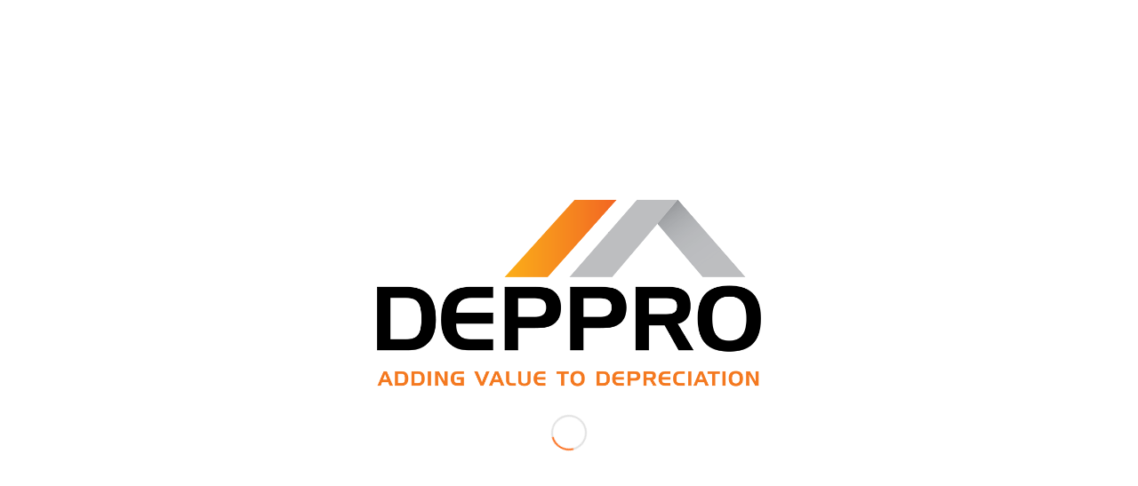

--- FILE ---
content_type: text/html; charset=UTF-8
request_url: https://deppro.com.au/zone_prices/3208/
body_size: 27479
content:
<!DOCTYPE html>
<html lang="en-US" class="html_stretched responsive av-preloader-active av-preloader-enabled av-default-lightbox  html_header_top html_logo_left html_main_nav_header html_menu_right html_custom html_header_sticky html_header_shrinking_disabled html_header_topbar_active html_mobile_menu_tablet html_header_searchicon_disabled html_content_align_center html_header_unstick_top_disabled html_header_stretch html_minimal_header html_minimal_header_shadow html_av-submenu-hidden html_av-submenu-display-click html_av-overlay-side html_av-overlay-side-classic html_av-submenu-noclone html_entry_id_3208 av-cookies-no-cookie-consent av-no-preview html_text_menu_active ">
<head>
<meta charset="UTF-8" />
<script type="text/javascript">
var gform;gform||(document.addEventListener("gform_main_scripts_loaded",function(){gform.scriptsLoaded=!0}),document.addEventListener("gform/theme/scripts_loaded",function(){gform.themeScriptsLoaded=!0}),window.addEventListener("DOMContentLoaded",function(){gform.domLoaded=!0}),gform={domLoaded:!1,scriptsLoaded:!1,themeScriptsLoaded:!1,isFormEditor:()=>"function"==typeof InitializeEditor,callIfLoaded:function(o){return!(!gform.domLoaded||!gform.scriptsLoaded||!gform.themeScriptsLoaded&&!gform.isFormEditor()||(gform.isFormEditor()&&console.warn("The use of gform.initializeOnLoaded() is deprecated in the form editor context and will be removed in Gravity Forms 3.1."),o(),0))},initializeOnLoaded:function(o){gform.callIfLoaded(o)||(document.addEventListener("gform_main_scripts_loaded",()=>{gform.scriptsLoaded=!0,gform.callIfLoaded(o)}),document.addEventListener("gform/theme/scripts_loaded",()=>{gform.themeScriptsLoaded=!0,gform.callIfLoaded(o)}),window.addEventListener("DOMContentLoaded",()=>{gform.domLoaded=!0,gform.callIfLoaded(o)}))},hooks:{action:{},filter:{}},addAction:function(o,r,e,t){gform.addHook("action",o,r,e,t)},addFilter:function(o,r,e,t){gform.addHook("filter",o,r,e,t)},doAction:function(o){gform.doHook("action",o,arguments)},applyFilters:function(o){return gform.doHook("filter",o,arguments)},removeAction:function(o,r){gform.removeHook("action",o,r)},removeFilter:function(o,r,e){gform.removeHook("filter",o,r,e)},addHook:function(o,r,e,t,n){null==gform.hooks[o][r]&&(gform.hooks[o][r]=[]);var d=gform.hooks[o][r];null==n&&(n=r+"_"+d.length),gform.hooks[o][r].push({tag:n,callable:e,priority:t=null==t?10:t})},doHook:function(r,o,e){var t;if(e=Array.prototype.slice.call(e,1),null!=gform.hooks[r][o]&&((o=gform.hooks[r][o]).sort(function(o,r){return o.priority-r.priority}),o.forEach(function(o){"function"!=typeof(t=o.callable)&&(t=window[t]),"action"==r?t.apply(null,e):e[0]=t.apply(null,e)})),"filter"==r)return e[0]},removeHook:function(o,r,t,n){var e;null!=gform.hooks[o][r]&&(e=(e=gform.hooks[o][r]).filter(function(o,r,e){return!!(null!=n&&n!=o.tag||null!=t&&t!=o.priority)}),gform.hooks[o][r]=e)}});
</script>



<!-- mobile setting -->
<meta name="viewport" content="width=device-width, initial-scale=1">

<!-- Scripts/CSS and wp_head hook -->
<meta name='robots' content='index, follow, max-image-preview:large, max-snippet:-1, max-video-preview:-1' />

<!-- Google Tag Manager for WordPress by gtm4wp.com -->
<script data-cfasync="false" data-pagespeed-no-defer>
	var gtm4wp_datalayer_name = "dataLayer";
	var dataLayer = dataLayer || [];
</script>
<!-- End Google Tag Manager for WordPress by gtm4wp.com -->
	<!-- This site is optimized with the Yoast SEO plugin v21.3 - https://yoast.com/wordpress/plugins/seo/ -->
	<title>| Tax Depreciation Schedules - Depreciation Reports - Deppro</title><link rel="stylesheet" href="https://deppro.com.au/wp-content/cache/min/1/68e5871387df7df8c33e696556dd9b36.css" media="all" data-minify="1" />
	<link rel="canonical" href="https://deppro.com.au/zone_prices/3208/" />
	<meta property="og:locale" content="en_US" />
	<meta property="og:type" content="article" />
	<meta property="og:title" content="| Tax Depreciation Schedules - Depreciation Reports - Deppro" />
	<meta property="og:url" content="https://deppro.com.au/zone_prices/3208/" />
	<meta property="og:site_name" content="Tax Depreciation Schedules - Depreciation Reports - Deppro" />
	<meta property="article:modified_time" content="2020-06-26T06:24:01+00:00" />
	<meta name="twitter:card" content="summary_large_image" />
	<script type="application/ld+json" class="yoast-schema-graph">{"@context":"https://schema.org","@graph":[{"@type":"WebPage","@id":"https://deppro.com.au/zone_prices/3208/","url":"https://deppro.com.au/zone_prices/3208/","name":"| Tax Depreciation Schedules - Depreciation Reports - Deppro","isPartOf":{"@id":"https://deppro.com.au/#website"},"datePublished":"2017-05-07T14:51:33+00:00","dateModified":"2020-06-26T06:24:01+00:00","inLanguage":"en-US","potentialAction":[{"@type":"ReadAction","target":["https://deppro.com.au/zone_prices/3208/"]}]},{"@type":"WebSite","@id":"https://deppro.com.au/#website","url":"https://deppro.com.au/","name":"Tax Depreciation Schedules - Depreciation Reports - Deppro","description":"Professional tax depreciation reports from DEPPRO the experts in depreciation with fully qualified quantity surveyors.","potentialAction":[{"@type":"SearchAction","target":{"@type":"EntryPoint","urlTemplate":"https://deppro.com.au/?s={search_term_string}"},"query-input":"required name=search_term_string"}],"inLanguage":"en-US"}]}</script>
	<!-- / Yoast SEO plugin. -->


<link rel='dns-prefetch' href='//cdnjs.cloudflare.com' />
<link rel='dns-prefetch' href='//www.google.com' />
<link href='https://fonts.gstatic.com' crossorigin rel='preconnect' />
<link rel="alternate" type="application/rss+xml" title="Tax Depreciation Schedules - Depreciation Reports - Deppro &raquo; Feed" href="https://deppro.com.au/feed/" />

<!-- google webfont font replacement -->

			<script type='text/javascript'>

				(function() {
					
					/*	check if webfonts are disabled by user setting via cookie - or user must opt in.	*/
					var html = document.getElementsByTagName('html')[0];
					var cookie_check = html.className.indexOf('av-cookies-needs-opt-in') >= 0 || html.className.indexOf('av-cookies-can-opt-out') >= 0;
					var allow_continue = true;
					var silent_accept_cookie = html.className.indexOf('av-cookies-user-silent-accept') >= 0;

					if( cookie_check && ! silent_accept_cookie )
					{
						if( ! document.cookie.match(/aviaCookieConsent/) || html.className.indexOf('av-cookies-session-refused') >= 0 )
						{
							allow_continue = false;
						}
						else
						{
							if( ! document.cookie.match(/aviaPrivacyRefuseCookiesHideBar/) )
							{
								allow_continue = false;
							}
							else if( ! document.cookie.match(/aviaPrivacyEssentialCookiesEnabled/) )
							{
								allow_continue = false;
							}
							else if( document.cookie.match(/aviaPrivacyGoogleWebfontsDisabled/) )
							{
								allow_continue = false;
							}
						}
					}
					
					if( allow_continue )
					{
						var f = document.createElement('link');
					
						f.type 	= 'text/css';
						f.rel 	= 'stylesheet';
						f.href 	= '//fonts.googleapis.com/css?family=Quattrocento%7CVarela+Round';
						f.id 	= 'avia-google-webfont';

						document.getElementsByTagName('head')[0].appendChild(f);
					}
				})();
			
			</script>
			<style type="text/css">
img.wp-smiley,
img.emoji {
	display: inline !important;
	border: none !important;
	box-shadow: none !important;
	height: 1em !important;
	width: 1em !important;
	margin: 0 0.07em !important;
	vertical-align: -0.1em !important;
	background: none !important;
	padding: 0 !important;
}
</style>
	





















































<style id='classic-theme-styles-inline-css' type='text/css'>
/*! This file is auto-generated */
.wp-block-button__link{color:#fff;background-color:#32373c;border-radius:9999px;box-shadow:none;text-decoration:none;padding:calc(.667em + 2px) calc(1.333em + 2px);font-size:1.125em}.wp-block-file__button{background:#32373c;color:#fff;text-decoration:none}
</style>
<style id='global-styles-inline-css' type='text/css'>
body{--wp--preset--color--black: #000000;--wp--preset--color--cyan-bluish-gray: #abb8c3;--wp--preset--color--white: #ffffff;--wp--preset--color--pale-pink: #f78da7;--wp--preset--color--vivid-red: #cf2e2e;--wp--preset--color--luminous-vivid-orange: #ff6900;--wp--preset--color--luminous-vivid-amber: #fcb900;--wp--preset--color--light-green-cyan: #7bdcb5;--wp--preset--color--vivid-green-cyan: #00d084;--wp--preset--color--pale-cyan-blue: #8ed1fc;--wp--preset--color--vivid-cyan-blue: #0693e3;--wp--preset--color--vivid-purple: #9b51e0;--wp--preset--gradient--vivid-cyan-blue-to-vivid-purple: linear-gradient(135deg,rgba(6,147,227,1) 0%,rgb(155,81,224) 100%);--wp--preset--gradient--light-green-cyan-to-vivid-green-cyan: linear-gradient(135deg,rgb(122,220,180) 0%,rgb(0,208,130) 100%);--wp--preset--gradient--luminous-vivid-amber-to-luminous-vivid-orange: linear-gradient(135deg,rgba(252,185,0,1) 0%,rgba(255,105,0,1) 100%);--wp--preset--gradient--luminous-vivid-orange-to-vivid-red: linear-gradient(135deg,rgba(255,105,0,1) 0%,rgb(207,46,46) 100%);--wp--preset--gradient--very-light-gray-to-cyan-bluish-gray: linear-gradient(135deg,rgb(238,238,238) 0%,rgb(169,184,195) 100%);--wp--preset--gradient--cool-to-warm-spectrum: linear-gradient(135deg,rgb(74,234,220) 0%,rgb(151,120,209) 20%,rgb(207,42,186) 40%,rgb(238,44,130) 60%,rgb(251,105,98) 80%,rgb(254,248,76) 100%);--wp--preset--gradient--blush-light-purple: linear-gradient(135deg,rgb(255,206,236) 0%,rgb(152,150,240) 100%);--wp--preset--gradient--blush-bordeaux: linear-gradient(135deg,rgb(254,205,165) 0%,rgb(254,45,45) 50%,rgb(107,0,62) 100%);--wp--preset--gradient--luminous-dusk: linear-gradient(135deg,rgb(255,203,112) 0%,rgb(199,81,192) 50%,rgb(65,88,208) 100%);--wp--preset--gradient--pale-ocean: linear-gradient(135deg,rgb(255,245,203) 0%,rgb(182,227,212) 50%,rgb(51,167,181) 100%);--wp--preset--gradient--electric-grass: linear-gradient(135deg,rgb(202,248,128) 0%,rgb(113,206,126) 100%);--wp--preset--gradient--midnight: linear-gradient(135deg,rgb(2,3,129) 0%,rgb(40,116,252) 100%);--wp--preset--font-size--small: 13px;--wp--preset--font-size--medium: 20px;--wp--preset--font-size--large: 36px;--wp--preset--font-size--x-large: 42px;--wp--preset--spacing--20: 0.44rem;--wp--preset--spacing--30: 0.67rem;--wp--preset--spacing--40: 1rem;--wp--preset--spacing--50: 1.5rem;--wp--preset--spacing--60: 2.25rem;--wp--preset--spacing--70: 3.38rem;--wp--preset--spacing--80: 5.06rem;--wp--preset--shadow--natural: 6px 6px 9px rgba(0, 0, 0, 0.2);--wp--preset--shadow--deep: 12px 12px 50px rgba(0, 0, 0, 0.4);--wp--preset--shadow--sharp: 6px 6px 0px rgba(0, 0, 0, 0.2);--wp--preset--shadow--outlined: 6px 6px 0px -3px rgba(255, 255, 255, 1), 6px 6px rgba(0, 0, 0, 1);--wp--preset--shadow--crisp: 6px 6px 0px rgba(0, 0, 0, 1);}:where(.is-layout-flex){gap: 0.5em;}:where(.is-layout-grid){gap: 0.5em;}body .is-layout-flow > .alignleft{float: left;margin-inline-start: 0;margin-inline-end: 2em;}body .is-layout-flow > .alignright{float: right;margin-inline-start: 2em;margin-inline-end: 0;}body .is-layout-flow > .aligncenter{margin-left: auto !important;margin-right: auto !important;}body .is-layout-constrained > .alignleft{float: left;margin-inline-start: 0;margin-inline-end: 2em;}body .is-layout-constrained > .alignright{float: right;margin-inline-start: 2em;margin-inline-end: 0;}body .is-layout-constrained > .aligncenter{margin-left: auto !important;margin-right: auto !important;}body .is-layout-constrained > :where(:not(.alignleft):not(.alignright):not(.alignfull)){max-width: var(--wp--style--global--content-size);margin-left: auto !important;margin-right: auto !important;}body .is-layout-constrained > .alignwide{max-width: var(--wp--style--global--wide-size);}body .is-layout-flex{display: flex;}body .is-layout-flex{flex-wrap: wrap;align-items: center;}body .is-layout-flex > *{margin: 0;}body .is-layout-grid{display: grid;}body .is-layout-grid > *{margin: 0;}:where(.wp-block-columns.is-layout-flex){gap: 2em;}:where(.wp-block-columns.is-layout-grid){gap: 2em;}:where(.wp-block-post-template.is-layout-flex){gap: 1.25em;}:where(.wp-block-post-template.is-layout-grid){gap: 1.25em;}.has-black-color{color: var(--wp--preset--color--black) !important;}.has-cyan-bluish-gray-color{color: var(--wp--preset--color--cyan-bluish-gray) !important;}.has-white-color{color: var(--wp--preset--color--white) !important;}.has-pale-pink-color{color: var(--wp--preset--color--pale-pink) !important;}.has-vivid-red-color{color: var(--wp--preset--color--vivid-red) !important;}.has-luminous-vivid-orange-color{color: var(--wp--preset--color--luminous-vivid-orange) !important;}.has-luminous-vivid-amber-color{color: var(--wp--preset--color--luminous-vivid-amber) !important;}.has-light-green-cyan-color{color: var(--wp--preset--color--light-green-cyan) !important;}.has-vivid-green-cyan-color{color: var(--wp--preset--color--vivid-green-cyan) !important;}.has-pale-cyan-blue-color{color: var(--wp--preset--color--pale-cyan-blue) !important;}.has-vivid-cyan-blue-color{color: var(--wp--preset--color--vivid-cyan-blue) !important;}.has-vivid-purple-color{color: var(--wp--preset--color--vivid-purple) !important;}.has-black-background-color{background-color: var(--wp--preset--color--black) !important;}.has-cyan-bluish-gray-background-color{background-color: var(--wp--preset--color--cyan-bluish-gray) !important;}.has-white-background-color{background-color: var(--wp--preset--color--white) !important;}.has-pale-pink-background-color{background-color: var(--wp--preset--color--pale-pink) !important;}.has-vivid-red-background-color{background-color: var(--wp--preset--color--vivid-red) !important;}.has-luminous-vivid-orange-background-color{background-color: var(--wp--preset--color--luminous-vivid-orange) !important;}.has-luminous-vivid-amber-background-color{background-color: var(--wp--preset--color--luminous-vivid-amber) !important;}.has-light-green-cyan-background-color{background-color: var(--wp--preset--color--light-green-cyan) !important;}.has-vivid-green-cyan-background-color{background-color: var(--wp--preset--color--vivid-green-cyan) !important;}.has-pale-cyan-blue-background-color{background-color: var(--wp--preset--color--pale-cyan-blue) !important;}.has-vivid-cyan-blue-background-color{background-color: var(--wp--preset--color--vivid-cyan-blue) !important;}.has-vivid-purple-background-color{background-color: var(--wp--preset--color--vivid-purple) !important;}.has-black-border-color{border-color: var(--wp--preset--color--black) !important;}.has-cyan-bluish-gray-border-color{border-color: var(--wp--preset--color--cyan-bluish-gray) !important;}.has-white-border-color{border-color: var(--wp--preset--color--white) !important;}.has-pale-pink-border-color{border-color: var(--wp--preset--color--pale-pink) !important;}.has-vivid-red-border-color{border-color: var(--wp--preset--color--vivid-red) !important;}.has-luminous-vivid-orange-border-color{border-color: var(--wp--preset--color--luminous-vivid-orange) !important;}.has-luminous-vivid-amber-border-color{border-color: var(--wp--preset--color--luminous-vivid-amber) !important;}.has-light-green-cyan-border-color{border-color: var(--wp--preset--color--light-green-cyan) !important;}.has-vivid-green-cyan-border-color{border-color: var(--wp--preset--color--vivid-green-cyan) !important;}.has-pale-cyan-blue-border-color{border-color: var(--wp--preset--color--pale-cyan-blue) !important;}.has-vivid-cyan-blue-border-color{border-color: var(--wp--preset--color--vivid-cyan-blue) !important;}.has-vivid-purple-border-color{border-color: var(--wp--preset--color--vivid-purple) !important;}.has-vivid-cyan-blue-to-vivid-purple-gradient-background{background: var(--wp--preset--gradient--vivid-cyan-blue-to-vivid-purple) !important;}.has-light-green-cyan-to-vivid-green-cyan-gradient-background{background: var(--wp--preset--gradient--light-green-cyan-to-vivid-green-cyan) !important;}.has-luminous-vivid-amber-to-luminous-vivid-orange-gradient-background{background: var(--wp--preset--gradient--luminous-vivid-amber-to-luminous-vivid-orange) !important;}.has-luminous-vivid-orange-to-vivid-red-gradient-background{background: var(--wp--preset--gradient--luminous-vivid-orange-to-vivid-red) !important;}.has-very-light-gray-to-cyan-bluish-gray-gradient-background{background: var(--wp--preset--gradient--very-light-gray-to-cyan-bluish-gray) !important;}.has-cool-to-warm-spectrum-gradient-background{background: var(--wp--preset--gradient--cool-to-warm-spectrum) !important;}.has-blush-light-purple-gradient-background{background: var(--wp--preset--gradient--blush-light-purple) !important;}.has-blush-bordeaux-gradient-background{background: var(--wp--preset--gradient--blush-bordeaux) !important;}.has-luminous-dusk-gradient-background{background: var(--wp--preset--gradient--luminous-dusk) !important;}.has-pale-ocean-gradient-background{background: var(--wp--preset--gradient--pale-ocean) !important;}.has-electric-grass-gradient-background{background: var(--wp--preset--gradient--electric-grass) !important;}.has-midnight-gradient-background{background: var(--wp--preset--gradient--midnight) !important;}.has-small-font-size{font-size: var(--wp--preset--font-size--small) !important;}.has-medium-font-size{font-size: var(--wp--preset--font-size--medium) !important;}.has-large-font-size{font-size: var(--wp--preset--font-size--large) !important;}.has-x-large-font-size{font-size: var(--wp--preset--font-size--x-large) !important;}
.wp-block-navigation a:where(:not(.wp-element-button)){color: inherit;}
:where(.wp-block-post-template.is-layout-flex){gap: 1.25em;}:where(.wp-block-post-template.is-layout-grid){gap: 1.25em;}
:where(.wp-block-columns.is-layout-flex){gap: 2em;}:where(.wp-block-columns.is-layout-grid){gap: 2em;}
.wp-block-pullquote{font-size: 1.5em;line-height: 1.6;}
</style>













<style id='popup-maker-site-inline-css' type='text/css'>
/* Popup Google Fonts */
@import url('//fonts.googleapis.com/css?family=Montserrat:100');

/* Popup Theme 12294: Floating Bar - Soft Blue */
.pum-theme-12294, .pum-theme-floating-bar { background-color: rgba( 255, 255, 255, 0.00 ) } 
.pum-theme-12294 .pum-container, .pum-theme-floating-bar .pum-container { padding: 8px; border-radius: 0px; border: 1px none #000000; box-shadow: 1px 1px 3px 0px rgba( 2, 2, 2, 0.23 ); background-color: rgba( 238, 246, 252, 1.00 ) } 
.pum-theme-12294 .pum-title, .pum-theme-floating-bar .pum-title { color: #505050; text-align: left; text-shadow: 0px 0px 0px rgba( 2, 2, 2, 0.23 ); font-family: inherit; font-weight: 400; font-size: 32px; line-height: 36px } 
.pum-theme-12294 .pum-content, .pum-theme-floating-bar .pum-content { color: #505050; font-family: inherit; font-weight: 400 } 
.pum-theme-12294 .pum-content + .pum-close, .pum-theme-floating-bar .pum-content + .pum-close { position: absolute; height: 18px; width: 18px; left: auto; right: 5px; bottom: auto; top: 50%; padding: 0px; color: #505050; font-family: Sans-Serif; font-weight: 700; font-size: 15px; line-height: 18px; border: 1px solid #505050; border-radius: 15px; box-shadow: 0px 0px 0px 0px rgba( 2, 2, 2, 0.00 ); text-shadow: 0px 0px 0px rgba( 0, 0, 0, 0.00 ); background-color: rgba( 255, 255, 255, 0.00 ); transform: translate(0, -50%) } 

/* Popup Theme 12295: Content Only - For use with page builders or block editor */
.pum-theme-12295, .pum-theme-content-only { background-color: rgba( 0, 0, 0, 0.70 ) } 
.pum-theme-12295 .pum-container, .pum-theme-content-only .pum-container { padding: 0px; border-radius: 0px; border: 1px none #000000; box-shadow: 0px 0px 0px 0px rgba( 2, 2, 2, 0.00 ) } 
.pum-theme-12295 .pum-title, .pum-theme-content-only .pum-title { color: #000000; text-align: left; text-shadow: 0px 0px 0px rgba( 2, 2, 2, 0.23 ); font-family: inherit; font-weight: 400; font-size: 32px; line-height: 36px } 
.pum-theme-12295 .pum-content, .pum-theme-content-only .pum-content { color: #8c8c8c; font-family: inherit; font-weight: 400 } 
.pum-theme-12295 .pum-content + .pum-close, .pum-theme-content-only .pum-content + .pum-close { position: absolute; height: 18px; width: 18px; left: auto; right: 7px; bottom: auto; top: 7px; padding: 0px; color: #000000; font-family: inherit; font-weight: 700; font-size: 20px; line-height: 20px; border: 1px none #ffffff; border-radius: 15px; box-shadow: 0px 0px 0px 0px rgba( 2, 2, 2, 0.00 ); text-shadow: 0px 0px 0px rgba( 0, 0, 0, 0.00 ); background-color: rgba( 255, 255, 255, 0.00 ) } 

/* Popup Theme 11563: Default Theme */
.pum-theme-11563, .pum-theme-default-theme { background-color: rgba( 255, 255, 255, 1.00 ) } 
.pum-theme-11563 .pum-container, .pum-theme-default-theme .pum-container { padding: 18px; border-radius: px; border: 1px none #000000; box-shadow: 1px 1px 3px px rgba( 2, 2, 2, 0.23 ); background-color: rgba( 249, 249, 249, 1.00 ) } 
.pum-theme-11563 .pum-title, .pum-theme-default-theme .pum-title { color: #000000; text-align: left; text-shadow: px px px rgba( 2, 2, 2, 0.23 ); font-family: inherit; font-weight: 400; font-size: 32px; font-style: normal; line-height: 36px } 
.pum-theme-11563 .pum-content, .pum-theme-default-theme .pum-content { color: #8c8c8c; font-family: inherit; font-weight: 400; font-style: inherit } 
.pum-theme-11563 .pum-content + .pum-close, .pum-theme-default-theme .pum-content + .pum-close { position: absolute; height: auto; width: auto; left: auto; right: px; bottom: auto; top: px; padding: 8px; color: #ffffff; font-family: inherit; font-weight: 400; font-size: 12px; font-style: inherit; line-height: 36px; border: 1px none #ffffff; border-radius: px; box-shadow: 1px 1px 3px px rgba( 2, 2, 2, 0.23 ); text-shadow: px px px rgba( 0, 0, 0, 0.23 ); background-color: rgba( 0, 183, 205, 1.00 ) } 

/* Popup Theme 11564: Light Box */
.pum-theme-11564, .pum-theme-lightbox { background-color: rgba( 0, 0, 0, 0.60 ) } 
.pum-theme-11564 .pum-container, .pum-theme-lightbox .pum-container { padding: 18px; border-radius: 3px; border: 8px solid #000000; box-shadow: 0px 0px 30px 0px rgba( 2, 2, 2, 1.00 ); background-color: rgba( 255, 255, 255, 1.00 ) } 
.pum-theme-11564 .pum-title, .pum-theme-lightbox .pum-title { color: #000000; text-align: left; text-shadow: 0px 0px 0px rgba( 2, 2, 2, 0.23 ); font-family: inherit; font-weight: 100; font-size: 32px; line-height: 36px } 
.pum-theme-11564 .pum-content, .pum-theme-lightbox .pum-content { color: #000000; font-family: inherit; font-weight: 100 } 
.pum-theme-11564 .pum-content + .pum-close, .pum-theme-lightbox .pum-content + .pum-close { position: absolute; height: 26px; width: 26px; left: auto; right: -13px; bottom: auto; top: -13px; padding: 0px; color: #ffffff; font-family: Arial; font-weight: 100; font-size: 24px; line-height: 24px; border: 2px solid #ffffff; border-radius: 26px; box-shadow: 0px 0px 15px 1px rgba( 2, 2, 2, 0.75 ); text-shadow: 0px 0px 0px rgba( 0, 0, 0, 0.23 ); background-color: rgba( 0, 0, 0, 1.00 ) } 

/* Popup Theme 11565: Enterprise Blue */
.pum-theme-11565, .pum-theme-enterprise-blue { background-color: rgba( 0, 0, 0, 0.70 ) } 
.pum-theme-11565 .pum-container, .pum-theme-enterprise-blue .pum-container { padding: 28px; border-radius: 5px; border: 1px none #000000; box-shadow: 0px 10px 25px 4px rgba( 2, 2, 2, 0.50 ); background-color: rgba( 255, 255, 255, 1.00 ) } 
.pum-theme-11565 .pum-title, .pum-theme-enterprise-blue .pum-title { color: #315b7c; text-align: left; text-shadow: 0px 0px 0px rgba( 2, 2, 2, 0.23 ); font-family: inherit; font-weight: 100; font-size: 34px; line-height: 36px } 
.pum-theme-11565 .pum-content, .pum-theme-enterprise-blue .pum-content { color: #2d2d2d; font-family: inherit; font-weight: 100 } 
.pum-theme-11565 .pum-content + .pum-close, .pum-theme-enterprise-blue .pum-content + .pum-close { position: absolute; height: 28px; width: 28px; left: auto; right: 8px; bottom: auto; top: 8px; padding: 4px; color: #ffffff; font-family: Times New Roman; font-weight: 100; font-size: 20px; line-height: 20px; border: 1px none #ffffff; border-radius: 42px; box-shadow: 0px 0px 0px 0px rgba( 2, 2, 2, 0.23 ); text-shadow: 0px 0px 0px rgba( 0, 0, 0, 0.23 ); background-color: rgba( 49, 91, 124, 1.00 ) } 

/* Popup Theme 11566: Hello Box */
.pum-theme-11566, .pum-theme-hello-box { background-color: rgba( 0, 0, 0, 0.75 ) } 
.pum-theme-11566 .pum-container, .pum-theme-hello-box .pum-container { padding: 30px; border-radius: 80px; border: 14px solid #81d742; box-shadow: 0px 0px 0px 0px rgba( 2, 2, 2, 0.00 ); background-color: rgba( 255, 255, 255, 1.00 ) } 
.pum-theme-11566 .pum-title, .pum-theme-hello-box .pum-title { color: #2d2d2d; text-align: left; text-shadow: 0px 0px 0px rgba( 2, 2, 2, 0.23 ); font-family: Montserrat; font-weight: 100; font-size: 32px; line-height: 36px } 
.pum-theme-11566 .pum-content, .pum-theme-hello-box .pum-content { color: #2d2d2d; font-family: inherit; font-weight: 100 } 
.pum-theme-11566 .pum-content + .pum-close, .pum-theme-hello-box .pum-content + .pum-close { position: absolute; height: auto; width: auto; left: auto; right: -30px; bottom: auto; top: -30px; padding: 0px; color: #2d2d2d; font-family: Times New Roman; font-weight: 100; font-size: 32px; line-height: 28px; border: 1px none #ffffff; border-radius: 28px; box-shadow: 0px 0px 0px 0px rgba( 2, 2, 2, 0.23 ); text-shadow: 0px 0px 0px rgba( 0, 0, 0, 0.23 ); background-color: rgba( 255, 255, 255, 1.00 ) } 

/* Popup Theme 11567: Cutting Edge */
.pum-theme-11567, .pum-theme-cutting-edge { background-color: rgba( 0, 0, 0, 0.50 ) } 
.pum-theme-11567 .pum-container, .pum-theme-cutting-edge .pum-container { padding: 18px; border-radius: 0px; border: 1px none #000000; box-shadow: 0px 10px 25px 0px rgba( 2, 2, 2, 0.50 ); background-color: rgba( 30, 115, 190, 1.00 ) } 
.pum-theme-11567 .pum-title, .pum-theme-cutting-edge .pum-title { color: #ffffff; text-align: left; text-shadow: 0px 0px 0px rgba( 2, 2, 2, 0.23 ); font-family: Sans-Serif; font-weight: 100; font-size: 26px; line-height: 28px } 
.pum-theme-11567 .pum-content, .pum-theme-cutting-edge .pum-content { color: #ffffff; font-family: inherit; font-weight: 100 } 
.pum-theme-11567 .pum-content + .pum-close, .pum-theme-cutting-edge .pum-content + .pum-close { position: absolute; height: 24px; width: 24px; left: auto; right: 0px; bottom: auto; top: 0px; padding: 0px; color: #1e73be; font-family: Times New Roman; font-weight: 100; font-size: 32px; line-height: 24px; border: 1px none #ffffff; border-radius: 0px; box-shadow: -1px 1px 1px 0px rgba( 2, 2, 2, 0.10 ); text-shadow: -1px 1px 1px rgba( 0, 0, 0, 0.10 ); background-color: rgba( 238, 238, 34, 1.00 ) } 

/* Popup Theme 11568: Framed Border */
.pum-theme-11568, .pum-theme-framed-border { background-color: rgba( 255, 255, 255, 0.50 ) } 
.pum-theme-11568 .pum-container, .pum-theme-framed-border .pum-container { padding: 18px; border-radius: 0px; border: 20px outset #dd3333; box-shadow: 1px 1px 3px 0px rgba( 2, 2, 2, 0.97 ) inset; background-color: rgba( 255, 251, 239, 1.00 ) } 
.pum-theme-11568 .pum-title, .pum-theme-framed-border .pum-title { color: #000000; text-align: left; text-shadow: 0px 0px 0px rgba( 2, 2, 2, 0.23 ); font-family: inherit; font-weight: 100; font-size: 32px; line-height: 36px } 
.pum-theme-11568 .pum-content, .pum-theme-framed-border .pum-content { color: #2d2d2d; font-family: inherit; font-weight: 100 } 
.pum-theme-11568 .pum-content + .pum-close, .pum-theme-framed-border .pum-content + .pum-close { position: absolute; height: 20px; width: 20px; left: auto; right: -20px; bottom: auto; top: -20px; padding: 0px; color: #ffffff; font-family: Tahoma; font-weight: 700; font-size: 16px; line-height: 18px; border: 1px none #ffffff; border-radius: 0px; box-shadow: 0px 0px 0px 0px rgba( 2, 2, 2, 0.23 ); text-shadow: 0px 0px 0px rgba( 0, 0, 0, 0.23 ); background-color: rgba( 0, 0, 0, 0.55 ) } 

#pum-12762 {z-index: 1999999999}
#pum-11977 {z-index: 1999999999}
#pum-12662 {z-index: 1999999999}

</style>




<script type='text/javascript' src='https://deppro.com.au/wp-includes/js/jquery/jquery.min.js?ver=3.7.0' id='jquery-core-js'></script>
<script type='text/javascript' src='https://deppro.com.au/wp-includes/js/jquery/jquery-migrate.min.js?ver=3.4.1' id='jquery-migrate-js'></script>
<script type='text/javascript' src='https://deppro.com.au/wp-content/plugins/tooltip-for-gravity-forms/public/js/popper.min.js' id='popper-js-for-tippy-js'></script>
<script type='text/javascript' src='//cdnjs.cloudflare.com/polyfill/v3/polyfill.min.js?features=Array.prototype.find,Promise,Object.assign' id='tippy-polyfill-js'></script>
<script type='text/javascript' src='https://deppro.com.au/wp-content/plugins/tooltip-for-gravity-forms/public/js/tippy.min.js' id='tippy-js'></script>
<script type='text/javascript' src='https://deppro.com.au/wp-content/plugins/tooltip-for-gravity-forms/public/js/gravity-forms-tooltip-public.js?ver=3.0.2' id='gravity-forms-tooltip-public-js'></script>
<script type='text/javascript' src='https://deppro.com.au/wp-content/themes/enfold/js/avia-compat.js?ver=4.8.1' id='avia-compat-js'></script>
<script type='text/javascript' defer='defer' src='https://deppro.com.au/wp-content/plugins/gravityforms/js/jquery.json.min.js?ver=2.9.25' id='gform_json-js'></script>
<script type='text/javascript' id='gform_gravityforms-js-extra'>
/* <![CDATA[ */
var gf_global = {"gf_currency_config":{"name":"Australian Dollar","symbol_left":"$","symbol_right":"","symbol_padding":" ","thousand_separator":",","decimal_separator":".","decimals":2,"code":"AUD"},"base_url":"https:\/\/deppro.com.au\/wp-content\/plugins\/gravityforms","number_formats":[],"spinnerUrl":"https:\/\/deppro.com.au\/wp-content\/plugins\/gravityforms\/images\/spinner.svg","version_hash":"986dfb6c1cd61120b85eece8706b02a6","strings":{"newRowAdded":"New row added.","rowRemoved":"Row removed","formSaved":"The form has been saved.  The content contains the link to return and complete the form."}};
var gf_global = {"gf_currency_config":{"name":"Australian Dollar","symbol_left":"$","symbol_right":"","symbol_padding":" ","thousand_separator":",","decimal_separator":".","decimals":2,"code":"AUD"},"base_url":"https:\/\/deppro.com.au\/wp-content\/plugins\/gravityforms","number_formats":[],"spinnerUrl":"https:\/\/deppro.com.au\/wp-content\/plugins\/gravityforms\/images\/spinner.svg","version_hash":"986dfb6c1cd61120b85eece8706b02a6","strings":{"newRowAdded":"New row added.","rowRemoved":"Row removed","formSaved":"The form has been saved.  The content contains the link to return and complete the form."}};
var gform_i18n = {"datepicker":{"days":{"monday":"Mo","tuesday":"Tu","wednesday":"We","thursday":"Th","friday":"Fr","saturday":"Sa","sunday":"Su"},"months":{"january":"January","february":"February","march":"March","april":"April","may":"May","june":"June","july":"July","august":"August","september":"September","october":"October","november":"November","december":"December"},"firstDay":1,"iconText":"Select date"}};
var gf_legacy_multi = {"22":""};
var gform_gravityforms = {"strings":{"invalid_file_extension":"This type of file is not allowed. Must be one of the following:","delete_file":"Delete this file","in_progress":"in progress","file_exceeds_limit":"File exceeds size limit","illegal_extension":"This type of file is not allowed.","max_reached":"Maximum number of files reached","unknown_error":"There was a problem while saving the file on the server","currently_uploading":"Please wait for the uploading to complete","cancel":"Cancel","cancel_upload":"Cancel this upload","cancelled":"Cancelled","error":"Error","message":"Message"},"vars":{"images_url":"https:\/\/deppro.com.au\/wp-content\/plugins\/gravityforms\/images"}};
/* ]]> */
</script>
<script type='text/javascript' defer='defer' src='https://deppro.com.au/wp-content/plugins/gravityforms/js/gravityforms.min.js?ver=2.9.25' id='gform_gravityforms-js'></script>
<script type='text/javascript' defer='defer' src='https://www.google.com/recaptcha/api.js?hl=en&#038;ver=6.3.7#038;render=explicit' id='gform_recaptcha-js'></script>
<script type='text/javascript' defer='defer' src='https://deppro.com.au/wp-content/plugins/gravityforms/assets/js/dist/utils.min.js?ver=48a3755090e76a154853db28fc254681' id='gform_gravityforms_utils-js'></script>
<link rel="https://api.w.org/" href="https://deppro.com.au/wp-json/" /><link rel="EditURI" type="application/rsd+xml" title="RSD" href="https://deppro.com.au/xmlrpc.php?rsd" />
<meta name="generator" content="WordPress 6.3.7" />
<link rel='shortlink' href='https://deppro.com.au/?p=3208' />
<link rel="alternate" type="application/json+oembed" href="https://deppro.com.au/wp-json/oembed/1.0/embed?url=https%3A%2F%2Fdeppro.com.au%2Fzone_prices%2F3208%2F" />
<link rel="alternate" type="text/xml+oembed" href="https://deppro.com.au/wp-json/oembed/1.0/embed?url=https%3A%2F%2Fdeppro.com.au%2Fzone_prices%2F3208%2F&#038;format=xml" />
<link rel="stylesheet" type="text/css" href="https://fonts.googleapis.com/css?family=Noto+Sans:400,700&#038;display=swap">
<!-- Google Tag Manager for WordPress by gtm4wp.com -->
<!-- GTM Container placement set to footer -->
<script data-cfasync="false" data-pagespeed-no-defer>
	var dataLayer_content = {"pagePostType":"zone_prices","pagePostType2":"single-zone_prices","pagePostAuthor":"admin"};
	dataLayer.push( dataLayer_content );
</script>
<script data-rocketlazyloadscript='[data-uri]' data-cfasync="false"></script>
<!-- End Google Tag Manager -->
<!-- End Google Tag Manager for WordPress by gtm4wp.com --><link rel="profile" href="https://gmpg.org/xfn/11" />
<link rel="alternate" type="application/rss+xml" title="Tax Depreciation Schedules - Depreciation Reports - Deppro RSS2 Feed" href="https://deppro.com.au/feed/" />
<link rel="pingback" href="https://deppro.com.au/xmlrpc.php" />

<style type='text/css' media='screen'>
 #top #header_main > .container, #top #header_main > .container .main_menu  .av-main-nav > li > a, #top #header_main #menu-item-shop .cart_dropdown_link{ height:110px; line-height: 110px; }
 .html_top_nav_header .av-logo-container{ height:110px;  }
 .html_header_top.html_header_sticky #top #wrap_all #main{ padding-top:140px; } 
</style>
<!--[if lt IE 9]><script src="https://deppro.com.au/wp-content/themes/enfold/js/html5shiv.js"></script><![endif]-->
<link rel="icon" href="https://deppro.com.au/wp-content/uploads/2023/09/Favicon.png" type="image/png">
		<style type="text/css" id="wp-custom-css">
			/*
You can add your own CSS here.

Click the help icon above to learn more.
*/

#top .gform_wrapper input, #top .gform_wrapper select {
    padding: 12px;
    border-radius: 5px;
	border: 1px solid #FB6E1E !important;
}
#top .gform_wrapper ul li.gfield {
    margin-bottom: 0px !important;
}

#top textarea {
    padding: 12px;
    border-radius: 5px;
border: 1px solid #FB6E1E !important;
}

#top .main_color .input-text, #top .main_color input[type='text'], #top .main_color input[type='input'], #top .main_color input[type='password'], #top .main_color input[type='email'], #top .main_color input[type='number'], #top .main_color input[type='url'], #top .main_color input[type='tel'], #top .main_color input[type='search'], #top .main_color textarea, #top .main_color select {
    color: #FB6E1E !important;
}

.iconlist_title{
text-transform: none !important;
}
body .av-special-heading .av-special-heading-tag {
    text-transform: none !important;
}


#top .iconbox.av-no-box .iconbox_icon:hover {
color: #fff !important;
}

#icon-section{
display: none;
}
#gform_wrapper_19 {display:block !important;}

#field_19_68 select{display:inline-block;}

@media only screen and (max-width: 767px) {
#icon-section{
    display: inline-block !important;
	}
}

@media only screen and (max-width: 767px){
.responsive #top .container .av-content-small, .responsive #top #wrap_all .flex_column, .responsive #top #wrap_all .av-flex-cells .no_margin {
    margin-bottom: 0px;
	}
.page-id-11904 div .flex_column {
    padding: 5px !important;
}
}
@media only screen and (max-width: 425px){
#guarantee .container {
    width: 100% !important;
    max-width: 100% !important;
}
#guarantee .template-page.content.av-content-full.alpha.units {
    padding: 0;
}
div#full-width-mobile {
    padding: 25px !important;
}
}
.page-id-11904 b{
	color: #fff!important;
}

/*Tabs section mods */
.av-section-tab-title {
    padding: 10px 28px 0px 28px !important;
}
#top a.av-active-tab-title {
    border-bottom: 2px solid #CD1F36 !important;
}
.av-tab-arrow-container {
    display: none !important;
}
#top .av-section-tab-title {
   border-bottom: 2px solid #dddddd !important;
	vertical-align: bottom !important;
	font-weight: bold;
}


	@media only screen and (min-width: 1140px)  {
.av-tab-section-tab-title-container .av-section-tab-title {
width: auto !important;

}
.av-tab-section-tab-title-container .av-inner-tab-title,#hometab .av-tab-section-tab-title-container .av-tab-arrow-container {
width: 100% !important; 
	}
}
.av-inner-tab-title {
	font-size: 14px; !important;
    text-transform: none !important;
}
#avia2-menu a{
	border-radius: 5px;
	text-decoration: none !important;
	top: 10px !important;
  background: transparent !important;
  padding: 11px;
	border: 2px solid !important;
}

#header_meta .container {
	padding-top: 10px !important;
    min-height: 40px;
}
/*center icon list*/

.vertical-separator{
	border-right: 1px solid;
}
@media only screen and (max-width: 767px){
.vertical-separator{
	border-right: none;
	}	
	#section-container-width .container {
  width: 100% !important;
  min-width: 100%;
	}
#right-dashed-border{
	border-right: none !important;
}	
}

/* Color section container width */
#section-container-width .container {
  width: 50%;
  min-width: 50%;
}

#right-dashed-border{
	border-right: 1px dashed #fff;
}

.avia-testimonial-markup-entry-content h4 {
    text-transform: math-auto !important;
    line-height: 1.5em;
}
#top .flex_column_table.av-equal-height-column-flextable:not(:first-child) {
    margin-top: 25px !important;
}

/*override site wide color adjustment*/
/*.page-id-1712 .iconbox_icon.heading-color {
    border: 1px solid #FB6F1E !important;
    color: #FB6F1E !important;
}
.page-id-1712 .iconbox_content_title {
    color: #FB6F1E !important;
}*/
.avia-button.avia-size-x-large.avia-position-center, .avia-button.avia-size-x-large.avia-position-left, .avia-button.avia-size-x-large.avia-position-right{
    background-color: #FB6E1E !important;
    border-color: #fff !important;
}
/*.avia-button.avia-size-x-large.avia-position-center a{
	color: #fff !important;
}*/
.footer-bttn {
	background: transparent !important;
}

/*backdoor page*/
/*.page-id-13085 .flex_column {
    padding: 0;
}*/
.page-id-13085 #header_meta {
    display: none !important;
}

span.logo.avia-standard-logo {
    padding-bottom: 15px;
}
/*.html_header_top.html_header_sticky #top #wrap_all #main {
    padding-top: 160px !important;
}*/
/*div .flex_column {
    padding: 30px !important;
}*/

.page-id-1582 .avia-testimonial-content {
    height: auto !important;
	  max-height: 100% !important;
}
#top .av-large-testimonial-slider .avia-testimonial-meta {
	margin-bottom: 25px !important;
    margin-top: 0;
}
.page-id-13085 .flex_column {
  padding: 0px; 
}
@media only screen and (max-width: 480px) {
#footer .widget {
    margin: 5px 0;
	}
	.avia_textblock h2{
    font-size: 22px !important;
}
#top #wrap_all .all_colors h1 {
    font-size: 22px !important;
	}
		.phone-info.with_nav h3 {
    font-size: 17px;
		margin-top: 10px;
	}
	.phone-separator{
		display: none !important;
	}
		.phone-info.with_nav a {
    display: block;
			margin-top: 5px;
	}
}

@media only screen and (max-width: 767px){
		.phone-info.with_nav h3 {
		margin-top: 10px;
	}
	.responsive #top .av-large-testimonial-slider.avia-testimonial-wrapper .avia-testimonial {
    padding: 0 !important;
	}
}
.avia-testimonial-meta-mini {
 margin-left: 20px;
}
		</style>
		<style type='text/css'>
@font-face {font-family: 'entypo-fontello'; font-weight: normal; font-style: normal; font-display: auto;
src: url('https://deppro.com.au/wp-content/themes/enfold/config-templatebuilder/avia-template-builder/assets/fonts/entypo-fontello.woff2') format('woff2'),
url('https://deppro.com.au/wp-content/themes/enfold/config-templatebuilder/avia-template-builder/assets/fonts/entypo-fontello.woff') format('woff'),
url('https://deppro.com.au/wp-content/themes/enfold/config-templatebuilder/avia-template-builder/assets/fonts/entypo-fontello.ttf') format('truetype'), 
url('https://deppro.com.au/wp-content/themes/enfold/config-templatebuilder/avia-template-builder/assets/fonts/entypo-fontello.svg#entypo-fontello') format('svg'),
url('https://deppro.com.au/wp-content/themes/enfold/config-templatebuilder/avia-template-builder/assets/fonts/entypo-fontello.eot'),
url('https://deppro.com.au/wp-content/themes/enfold/config-templatebuilder/avia-template-builder/assets/fonts/entypo-fontello.eot?#iefix') format('embedded-opentype');
} #top .avia-font-entypo-fontello, body .avia-font-entypo-fontello, html body [data-av_iconfont='entypo-fontello']:before{ font-family: 'entypo-fontello'; }

@font-face {font-family: 'medical'; font-weight: normal; font-style: normal; font-display: auto;
src: url('https://deppro.com.au/wp-content/uploads/avia_fonts/medical/medical.woff2') format('woff2'),
url('https://deppro.com.au/wp-content/uploads/avia_fonts/medical/medical.woff') format('woff'),
url('https://deppro.com.au/wp-content/uploads/avia_fonts/medical/medical.ttf') format('truetype'), 
url('https://deppro.com.au/wp-content/uploads/avia_fonts/medical/medical.svg#medical') format('svg'),
url('https://deppro.com.au/wp-content/uploads/avia_fonts/medical/medical.eot'),
url('https://deppro.com.au/wp-content/uploads/avia_fonts/medical/medical.eot?#iefix') format('embedded-opentype');
} #top .avia-font-medical, body .avia-font-medical, html body [data-av_iconfont='medical']:before{ font-family: 'medical'; }

@font-face {font-family: 'depro1'; font-weight: normal; font-style: normal; font-display: auto;
src: url('https://deppro.com.au/wp-content/uploads/avia_fonts/depro1/depro1.woff2') format('woff2'),
url('https://deppro.com.au/wp-content/uploads/avia_fonts/depro1/depro1.woff') format('woff'),
url('https://deppro.com.au/wp-content/uploads/avia_fonts/depro1/depro1.ttf') format('truetype'), 
url('https://deppro.com.au/wp-content/uploads/avia_fonts/depro1/depro1.svg#depro1') format('svg'),
url('https://deppro.com.au/wp-content/uploads/avia_fonts/depro1/depro1.eot'),
url('https://deppro.com.au/wp-content/uploads/avia_fonts/depro1/depro1.eot?#iefix') format('embedded-opentype');
} #top .avia-font-depro1, body .avia-font-depro1, html body [data-av_iconfont='depro1']:before{ font-family: 'depro1'; }
</style>

<!--
Debugging Info for Theme support: 

Theme: Enfold
Version: 4.8.1
Installed: enfold
AviaFramework Version: 5.0
AviaBuilder Version: 4.8
aviaElementManager Version: 1.0.1
- - - - - - - - - - -
ChildTheme: Enfold deepro child
ChildTheme Version: 1.0.0
ChildTheme Installed: enfold

ML:256-PU:31-PLA:30
WP:6.3.7
Compress: CSS:disabled - JS:disabled
Updates: disabled
PLAu:28
-->
</head>




<body data-rsssl=1 id="top" class="zone_prices-template-default single single-zone_prices postid-3208  rtl_columns stretched quattrocento varela_round no_sidebar_border" itemscope="itemscope" itemtype="https://schema.org/WebPage" >

	<script defer type="text/javascript" src="https://getbirdeye.com.au/embed/v6/274245/1/3104411823/2e460c83205dad6def1edc7f84f0e113177e55969db9def9"></script><div id="bf-revz-widget-3104411823"></div><!-- Start of HubSpot Embed Code -->
<script type="text/javascript" id="hs-script-loader" async defer src="//js.hs-scripts.com/43706589.js"></script>
<!-- End of HubSpot Embed Code -->
<div class='av-siteloader-wrap av-transition-enabled av-transition-with-logo'><div class='av-siteloader-inner'><div class='av-siteloader-cell'><img class='av-preloading-logo' src='https://deppro.com.au/wp-content/uploads/2023/09/deppro_new_logo_final_lowres.png' alt='Loading' title='Loading' /><div class='av-siteloader'><div class='av-siteloader-extra'></div></div></div></div></div>
	<div id='wrap_all'>

	
<header id='header' class='all_colors header_color light_bg_color  av_header_top av_logo_left av_main_nav_header av_menu_right av_custom av_header_sticky av_header_shrinking_disabled av_header_stretch av_mobile_menu_tablet av_header_searchicon_disabled av_header_unstick_top_disabled av_minimal_header av_minimal_header_shadow av_bottom_nav_disabled  av_alternate_logo_active av_header_border_disabled'  role="banner" itemscope="itemscope" itemtype="https://schema.org/WPHeader" >

		<div id='header_meta' class='container_wrap container_wrap_meta  av_icon_active_left av_extra_header_active av_secondary_right av_phone_active_right av_entry_id_3208'>
		
			      <div class='container'>
			      <ul class='noLightbox social_bookmarks icon_count_4'><li class='social_bookmarks_facebook av-social-link-facebook social_icon_1'><a target="_blank" aria-label="Link to Facebook" href='https://www.facebook.com/DepproTaxDepreciation' aria-hidden='false' data-av_icon='' data-av_iconfont='entypo-fontello' title='Facebook' rel="noopener"><span class='avia_hidden_link_text'>Facebook</span></a></li><li class='social_bookmarks_twitter av-social-link-twitter social_icon_2'><a target="_blank" aria-label="Link to Twitter" href='https://twitter.com/depproaustralia' aria-hidden='false' data-av_icon='' data-av_iconfont='entypo-fontello' title='Twitter' rel="noopener"><span class='avia_hidden_link_text'>Twitter</span></a></li><li class='social_bookmarks_instagram av-social-link-instagram social_icon_3'><a target="_blank" aria-label="Link to Instagram" href='https://www.instagram.com/deppro/' aria-hidden='false' data-av_icon='' data-av_iconfont='entypo-fontello' title='Instagram' rel="noopener"><span class='avia_hidden_link_text'>Instagram</span></a></li><li class='social_bookmarks_linkedin av-social-link-linkedin social_icon_4'><a target="_blank" aria-label="Link to LinkedIn" href='https://www.linkedin.com/company/deppro-pty-ltd' aria-hidden='false' data-av_icon='' data-av_iconfont='entypo-fontello' title='LinkedIn' rel="noopener"><span class='avia_hidden_link_text'>LinkedIn</span></a></li></ul><nav class='sub_menu'  role="navigation" itemscope="itemscope" itemtype="https://schema.org/SiteNavigationElement" ><ul id="avia2-menu" class="menu"><li id="menu-item-12620" class="menu-item menu-item-type-post_type menu-item-object-page menu-item-12620"><a href="https://deppro.com.au/order-tax-depreciation-report-option/">Order A Tax Depreciation Report</a></li>
</ul></nav><div class='phone-info with_nav'><span><h3><a href="tel:1300888489">1300 888 489 </a> <span class="phone-separator">|</span> <a href="tel:+618 9381 6100">08 9381 6100</a> <span class="phone-separator">|</span> <a href="tel:+617 3420 5755">07 3420 5755</a></h3></span></div>			      </div>
		</div>

		<div  id='header_main' class='container_wrap container_wrap_logo'>
	
        <div class='container av-logo-container'><div class='inner-container'><span class='logo'><a href='https://deppro.com.au/'><img height="100" width="300" src='https://deppro.com.au/wp-content/uploads/2023/09/deppro_new_logo_final_lowres.png' alt='Tax Depreciation Schedules - Depreciation Reports - Deppro' title='' /></a></span><nav class='main_menu' data-selectname='Select a page'  role="navigation" itemscope="itemscope" itemtype="https://schema.org/SiteNavigationElement" ><div class="avia-menu av-main-nav-wrap"><ul id="avia-menu" class="menu av-main-nav"><li id="menu-item-12422" class="menu-item menu-item-type-post_type menu-item-object-page menu-item-has-children menu-item-top-level menu-item-top-level-1"><a href="https://deppro.com.au/order-tax-depreciation-report-option/" itemprop="url"><span class="avia-bullet"></span><span class="avia-menu-text">Order A Report</span><span class="avia-menu-fx"><span class="avia-arrow-wrap"><span class="avia-arrow"></span></span></span></a>


<ul class="sub-menu">
	<li id="menu-item-12410" class="menu-item menu-item-type-post_type menu-item-object-page"><a href="https://deppro.com.au/zone-pricing-product-selection/" itemprop="url"><span class="avia-bullet"></span><span class="avia-menu-text">Residential</span></a></li>
	<li id="menu-item-12409" class="menu-item menu-item-type-post_type menu-item-object-page"><a href="https://deppro.com.au/order-a-commercial-property-tax-depreciation-report/" itemprop="url"><span class="avia-bullet"></span><span class="avia-menu-text">Commercial</span></a></li>
</ul>
</li>
<li id="menu-item-1119" class="menu-item menu-item-type-custom menu-item-object-custom menu-item-has-children menu-item-top-level menu-item-top-level-2"><a href="https://deppro.com.au/tax-depreciation/tax-depreciation-explained/" itemprop="url"><span class="avia-bullet"></span><span class="avia-menu-text">Tax Depreciation</span><span class="avia-menu-fx"><span class="avia-arrow-wrap"><span class="avia-arrow"></span></span></span></a>


<ul class="sub-menu">
	<li id="menu-item-1253" class="menu-item menu-item-type-post_type menu-item-object-page"><a href="https://deppro.com.au/tax-depreciation/tax-depreciation-explained/" itemprop="url"><span class="avia-bullet"></span><span class="avia-menu-text">Tax Depreciation Explained</span></a></li>
	<li id="menu-item-1307" class="menu-item menu-item-type-post_type menu-item-object-page"><a href="https://deppro.com.au/tax-depreciation/assets-depreciation/" itemprop="url"><span class="avia-bullet"></span><span class="avia-menu-text">Assets &#038; Depreciation</span></a></li>
	<li id="menu-item-1308" class="menu-item menu-item-type-post_type menu-item-object-page"><a href="https://deppro.com.au/tax-depreciation/how-calculate-depreciation/" itemprop="url"><span class="avia-bullet"></span><span class="avia-menu-text">How to Calculate Depreciation</span></a></li>
	<li id="menu-item-1309" class="menu-item menu-item-type-post_type menu-item-object-page"><a href="https://deppro.com.au/tax-depreciation/common-depreciation-questions/" itemprop="url"><span class="avia-bullet"></span><span class="avia-menu-text">Common Depreciation Questions</span></a></li>
	<li id="menu-item-1355" class="menu-item menu-item-type-post_type menu-item-object-page"><a href="https://deppro.com.au/tax-depreciation/quantity-surveyor/" itemprop="url"><span class="avia-bullet"></span><span class="avia-menu-text">Quantity Surveyor</span></a></li>
	<li id="menu-item-1356" class="menu-item menu-item-type-post_type menu-item-object-page"><a href="https://deppro.com.au/tax-depreciation/tax-depreciation-schedule/" itemprop="url"><span class="avia-bullet"></span><span class="avia-menu-text">Tax Depreciation Schedule</span></a></li>
</ul>
</li>
<li id="menu-item-1332" class="menu-item menu-item-type-post_type menu-item-object-page menu-item-has-children menu-item-top-level menu-item-top-level-3"><a href="https://deppro.com.au/tax-depreciation-for-professionals/" itemprop="url"><span class="avia-bullet"></span><span class="avia-menu-text">For Professionals</span><span class="avia-menu-fx"><span class="avia-arrow-wrap"><span class="avia-arrow"></span></span></span></a>


<ul class="sub-menu">
	<li id="menu-item-1367" class="menu-item menu-item-type-post_type menu-item-object-page"><a href="https://deppro.com.au/tax-depreciation-for-professionals/tax-depreciation-accounting-professionals/" itemprop="url"><span class="avia-bullet"></span><span class="avia-menu-text">Tax Accountants</span></a></li>
	<li id="menu-item-1368" class="menu-item menu-item-type-post_type menu-item-object-page"><a href="https://deppro.com.au/tax-depreciation-for-professionals/property-investors/" itemprop="url"><span class="avia-bullet"></span><span class="avia-menu-text">Property Investors</span></a></li>
	<li id="menu-item-1366" class="menu-item menu-item-type-post_type menu-item-object-page"><a href="https://deppro.com.au/tax-depreciation-for-professionals/tax-depreciation-real-estate-professionals/" itemprop="url"><span class="avia-bullet"></span><span class="avia-menu-text">Real Estate Professionals</span></a></li>
	<li id="menu-item-12457" class="menu-item menu-item-type-post_type menu-item-object-page"><a href="https://deppro.com.au/tax-depreciation-for-professionals/investing-in-property-sydney/" itemprop="url"><span class="avia-bullet"></span><span class="avia-menu-text">Investing in Property Sydney</span></a></li>
	<li id="menu-item-12470" class="menu-item menu-item-type-post_type menu-item-object-page"><a href="https://deppro.com.au/tax-depreciation-for-professionals/investing-in-property-perth/" itemprop="url"><span class="avia-bullet"></span><span class="avia-menu-text">Investing in Property Perth</span></a></li>
	<li id="menu-item-12480" class="menu-item menu-item-type-post_type menu-item-object-page"><a href="https://deppro.com.au/tax-depreciation-for-professionals/investing-in-property-in-brisbane/" itemprop="url"><span class="avia-bullet"></span><span class="avia-menu-text">Investing in Property in Brisbane</span></a></li>
</ul>
</li>
<li id="menu-item-1719" class="menu-item menu-item-type-post_type menu-item-object-page menu-item-top-level menu-item-top-level-4"><a href="https://deppro.com.au/blog/" itemprop="url"><span class="avia-bullet"></span><span class="avia-menu-text">News</span><span class="avia-menu-fx"><span class="avia-arrow-wrap"><span class="avia-arrow"></span></span></span></a></li>
<li id="menu-item-9270" class="menu-item menu-item-type-post_type menu-item-object-page menu-item-has-children menu-item-top-level menu-item-top-level-5"><a href="https://deppro.com.au/about-us/about-deppro/" itemprop="url"><span class="avia-bullet"></span><span class="avia-menu-text">About</span><span class="avia-menu-fx"><span class="avia-arrow-wrap"><span class="avia-arrow"></span></span></span></a>


<ul class="sub-menu">
	<li id="menu-item-1414" class="menu-item menu-item-type-post_type menu-item-object-page"><a href="https://deppro.com.au/about-us/about-deppro/" itemprop="url"><span class="avia-bullet"></span><span class="avia-menu-text">About DEPPRO</span></a></li>
	<li id="menu-item-1413" class="menu-item menu-item-type-post_type menu-item-object-page"><a href="https://deppro.com.au/about-us/deppro-difference/" itemprop="url"><span class="avia-bullet"></span><span class="avia-menu-text">The DEPPRO Difference</span></a></li>
	<li id="menu-item-1442" class="menu-item menu-item-type-post_type menu-item-object-page"><a href="https://deppro.com.au/about-us/meet-the-team/" itemprop="url"><span class="avia-bullet"></span><span class="avia-menu-text">Meet the Team</span></a></li>
	<li id="menu-item-1693" class="menu-item menu-item-type-post_type menu-item-object-page"><a href="https://deppro.com.au/about-us/professional-recognition/" itemprop="url"><span class="avia-bullet"></span><span class="avia-menu-text">Professional Recognition</span></a></li>
	<li id="menu-item-1458" class="menu-item menu-item-type-post_type menu-item-object-page"><a href="https://deppro.com.au/about-us/select-state/" itemprop="url"><span class="avia-bullet"></span><span class="avia-menu-text">Service Regions</span></a></li>
	<li id="menu-item-1665" class="menu-item menu-item-type-post_type menu-item-object-page"><a href="https://deppro.com.au/about-us/testimonials-deppro-depreciation-professionals/" itemprop="url"><span class="avia-bullet"></span><span class="avia-menu-text">Testimonials</span></a></li>
</ul>
</li>
<li id="menu-item-1795" class="menu-item menu-item-type-post_type menu-item-object-page menu-item-top-level menu-item-top-level-6"><a href="https://deppro.com.au/contact-deppro/" itemprop="url"><span class="avia-bullet"></span><span class="avia-menu-text">Contact</span><span class="avia-menu-fx"><span class="avia-arrow-wrap"><span class="avia-arrow"></span></span></span></a></li>
<li id="menu-item-10317" class="menu-item menu-item-type-post_type menu-item-object-page menu-item-top-level menu-item-top-level-7"><a href="https://deppro.com.au/regional_visits/" itemprop="url"><span class="avia-bullet"></span><span class="avia-menu-text">Regional Visits</span><span class="avia-menu-fx"><span class="avia-arrow-wrap"><span class="avia-arrow"></span></span></span></a></li>
<li class="av-burger-menu-main menu-item-avia-special ">
	        			<a href="#" aria-label="Menu" aria-hidden="false">
							<span class="av-hamburger av-hamburger--spin av-js-hamburger">
								<span class="av-hamburger-box">
						          <span class="av-hamburger-inner"></span>
						          <strong>Menu</strong>
								</span>
							</span>
							<span class="avia_hidden_link_text">Menu</span>
						</a>
	        		   </li></ul></div></nav></div> </div> 
		<!-- end container_wrap-->
		</div>
		<div class='header_bg'></div>

<!-- end header -->
</header>
		
	<div id='main' class='all_colors' data-scroll-offset='110'>

	<div class='stretch_full container_wrap alternate_color light_bg_color title_container'><div class='container'><strong class='main-title entry-title '><a href='https://deppro.com.au/blog/' rel='bookmark' title='Permanent Link: Blog'  itemprop="headline" >Blog</a></strong></div></div>
		<div class='container_wrap container_wrap_first main_color fullsize'>

			<div class='container template-blog template-single-blog '>

				<main class='content units av-content-full alpha  av-blog-meta-author-disabled av-blog-meta-comments-disabled av-blog-meta-category-disabled av-blog-meta-html-info-disabled av-blog-meta-tag-disabled'  role="main" itemprop="mainContentOfPage" >

                    <article class='post-entry post-entry-type-standard post-entry-3208 post-loop-1 post-parity-odd post-entry-last single-big post  post-3208 zone_prices type-zone_prices status-publish hentry'  itemscope="itemscope" itemtype="https://schema.org/CreativeWork" ><div class='blog-meta'></div><div class='entry-content-wrapper clearfix standard-content'><header class="entry-content-header"><span class='post-meta-infos'><time class='date-container minor-meta updated' >May 7, 2017</time><span class='text-sep text-sep-date'>/</span><span class="blog-author minor-meta">by <span class="entry-author-link"  itemprop="author" ><span class="author"><span class="fn"><a href="https://deppro.com.au/author/admin/" title="Posts by admin" rel="author">admin</a></span></span></span></span></span></header><div class="entry-content"  itemprop="text" ></div><footer class="entry-footer"><div class='av-share-box'><h5 class='av-share-link-description av-no-toc '>Share this entry</h5><ul class='av-share-box-list noLightbox'><li class='av-share-link av-social-link-facebook' ><a target="_blank" aria-label="Share on Facebook" href='https://www.facebook.com/sharer.php?u=https://deppro.com.au/zone_prices/3208/&#038;t=' aria-hidden='false' data-av_icon='' data-av_iconfont='entypo-fontello' title='' data-avia-related-tooltip='Share on Facebook' rel="noopener"><span class='avia_hidden_link_text'>Share on Facebook</span></a></li><li class='av-share-link av-social-link-twitter' ><a target="_blank" aria-label="Share on Twitter" href='https://twitter.com/share?text=&#038;url=https://deppro.com.au/?p=3208' aria-hidden='false' data-av_icon='' data-av_iconfont='entypo-fontello' title='' data-avia-related-tooltip='Share on Twitter' rel="noopener"><span class='avia_hidden_link_text'>Share on Twitter</span></a></li><li class='av-share-link av-social-link-whatsapp' ><a target="_blank" aria-label="Share on WhatsApp" href='https://api.whatsapp.com/send?text=https://deppro.com.au/zone_prices/3208/' aria-hidden='false' data-av_icon='' data-av_iconfont='entypo-fontello' title='' data-avia-related-tooltip='Share on WhatsApp' rel="noopener"><span class='avia_hidden_link_text'>Share on WhatsApp</span></a></li><li class='av-share-link av-social-link-pinterest' ><a target="_blank" aria-label="Share on Pinterest" href='https://pinterest.com/pin/create/button/?url=https%3A%2F%2Fdeppro.com.au%2Fzone_prices%2F3208%2F&#038;description=&#038;media=' aria-hidden='false' data-av_icon='' data-av_iconfont='entypo-fontello' title='' data-avia-related-tooltip='Share on Pinterest' rel="noopener"><span class='avia_hidden_link_text'>Share on Pinterest</span></a></li><li class='av-share-link av-social-link-linkedin' ><a target="_blank" aria-label="Share on LinkedIn" href='https://linkedin.com/shareArticle?mini=true&#038;title=&#038;url=https://deppro.com.au/zone_prices/3208/' aria-hidden='false' data-av_icon='' data-av_iconfont='entypo-fontello' title='' data-avia-related-tooltip='Share on LinkedIn' rel="noopener"><span class='avia_hidden_link_text'>Share on LinkedIn</span></a></li><li class='av-share-link av-social-link-tumblr' ><a target="_blank" aria-label="Share on Tumblr" href='https://www.tumblr.com/share/link?url=https%3A%2F%2Fdeppro.com.au%2Fzone_prices%2F3208%2F&#038;name=&#038;description=' aria-hidden='false' data-av_icon='' data-av_iconfont='entypo-fontello' title='' data-avia-related-tooltip='Share on Tumblr' rel="noopener"><span class='avia_hidden_link_text'>Share on Tumblr</span></a></li><li class='av-share-link av-social-link-vk' ><a target="_blank" aria-label="Share on Vk" href='https://vk.com/share.php?url=https://deppro.com.au/zone_prices/3208/' aria-hidden='false' data-av_icon='' data-av_iconfont='entypo-fontello' title='' data-avia-related-tooltip='Share on Vk' rel="noopener"><span class='avia_hidden_link_text'>Share on Vk</span></a></li><li class='av-share-link av-social-link-reddit' ><a target="_blank" aria-label="Share on Reddit" href='https://reddit.com/submit?url=https://deppro.com.au/zone_prices/3208/&#038;title=' aria-hidden='false' data-av_icon='' data-av_iconfont='entypo-fontello' title='' data-avia-related-tooltip='Share on Reddit' rel="noopener"><span class='avia_hidden_link_text'>Share on Reddit</span></a></li><li class='av-share-link av-social-link-mail' ><a  aria-label="Share by Mail" href='mailto:?subject=&#038;body=https://deppro.com.au/zone_prices/3208/' aria-hidden='false' data-av_icon='' data-av_iconfont='entypo-fontello' title='' data-avia-related-tooltip='Share by Mail'><span class='avia_hidden_link_text'>Share by Mail</span></a></li></ul></div></footer><div class='post_delimiter'></div></div><div class='post_author_timeline'></div><span class='hidden'>
				<span class='av-structured-data'  itemprop="image" itemscope="itemscope" itemtype="https://schema.org/ImageObject" >
						<span itemprop='url'>https://deppro.com.au/wp-content/uploads/2023/09/deppro_new_logo_final_lowres.png</span>
						<span itemprop='height'>0</span>
						<span itemprop='width'>0</span>
				</span>
				<span class='av-structured-data'  itemprop="publisher" itemtype="https://schema.org/Organization" itemscope="itemscope" >
						<span itemprop='name'>admin</span>
						<span itemprop='logo' itemscope itemtype='https://schema.org/ImageObject'>
							<span itemprop='url'>https://deppro.com.au/wp-content/uploads/2023/09/deppro_new_logo_final_lowres.png</span>
						 </span>
				</span><span class='av-structured-data'  itemprop="author" itemscope="itemscope" itemtype="https://schema.org/Person" ><span itemprop='name'>admin</span></span><span class='av-structured-data'  itemprop="datePublished" datetime="2017-05-07T14:51:33+00:00" >2017-05-07 14:51:33</span><span class='av-structured-data'  itemprop="dateModified" itemtype="https://schema.org/dateModified" >2020-06-26 06:24:01</span><span class='av-structured-data'  itemprop="mainEntityOfPage" itemtype="https://schema.org/mainEntityOfPage" ><span itemprop='name'></span></span></span></article><div class='single-big'></div>
				<!--end content-->
				</main>

				

			</div><!--end container-->

		</div><!-- close default .container_wrap element -->


						<div class='container_wrap footer_color' id='footer'>

					<div class='container'>

						<div class='flex_column av_one_third  first el_before_av_one_third'><section id="nav_menu-2" class="widget clearfix widget_nav_menu"><h3 class="widgettitle">Tax Depreciation</h3><div class="menu-tax-depreciation-container"><ul id="menu-tax-depreciation" class="menu"><li id="menu-item-1660" class="menu-item menu-item-type-post_type menu-item-object-page menu-item-1660"><a href="https://deppro.com.au/tax-depreciation/tax-depreciation-explained/">Tax Depreciation Explained</a></li>
<li id="menu-item-11401" class="menu-item menu-item-type-custom menu-item-object-custom menu-item-11401"><a href="https://deppro.com.au/tax-depreciation-changes-you-need-to-know/">Tax Estimates &#038; Tools Are No Longer Relevant</a></li>
<li id="menu-item-1661" class="menu-item menu-item-type-post_type menu-item-object-page menu-item-1661"><a href="https://deppro.com.au/tax-depreciation/quantity-surveyor/">Quantity Surveyor</a></li>
<li id="menu-item-1662" class="menu-item menu-item-type-post_type menu-item-object-page menu-item-1662"><a href="https://deppro.com.au/blog/">Blog</a></li>
</ul></div><span class="seperator extralight-border"></span></section><section id="custom_html-2" class="widget_text widget clearfix widget_custom_html"><div class="textwidget custom-html-widget"><center><div class="avia-button-wrap avia-button-center avia-builder-el-4 el_after_av_hr el_before_av_hr ">
<a class=" footer-bttn  avia-button avia-icon_select-no avia-color-custom avia-size-x-large avia-position-left " href="https://deppro.com.au/order-tax-depreciation-report-option" style="background-color:transparent !important; border-color:#fff; color:#ffffff;  min-width: 225px;border:2px solid; padding: 15px 30px 15px 30px;"><span class="avia_iconbox_title">Order a Tax<br />Depreciation Report</span>
</a>

</div></center></div><span class="seperator extralight-border"></span></section></div><div class='flex_column av_one_third  el_after_av_one_third  el_before_av_one_third '><section id="nav_menu-3" class="widget clearfix widget_nav_menu"><h3 class="widgettitle">Deppro</h3><div class="menu-deppro-container"><ul id="menu-deppro" class="menu"><li id="menu-item-9271" class="menu-item menu-item-type-post_type menu-item-object-page menu-item-9271"><a href="https://deppro.com.au/about-us/about-deppro/">About Us</a></li>
<li id="menu-item-1667" class="menu-item menu-item-type-post_type menu-item-object-page menu-item-1667"><a href="https://deppro.com.au/about-us/meet-the-team/">Meet the Team</a></li>
<li id="menu-item-1668" class="menu-item menu-item-type-post_type menu-item-object-page menu-item-1668"><a href="https://deppro.com.au/about-us/professional-recognition/">Professional Recognition</a></li>
<li id="menu-item-1669" class="menu-item menu-item-type-post_type menu-item-object-page menu-item-1669"><a href="https://deppro.com.au/about-us/select-state/">Service Regions</a></li>
</ul></div><span class="seperator extralight-border"></span></section></div><div class='flex_column av_one_third  el_after_av_one_third  el_before_av_one_third '><section id="nav_menu-4" class="widget clearfix widget_nav_menu"><h3 class="widgettitle">Contact Us</h3><div class="menu-contact-us-container"><ul id="menu-contact-us" class="menu"><li id="menu-item-1670" class="menu-item menu-item-type-post_type menu-item-object-page menu-item-1670"><a href="https://deppro.com.au/regional_visits/">Regional Visits</a></li>
<li id="menu-item-1699" class="menu-item menu-item-type-post_type menu-item-object-page menu-item-1699"><a href="https://deppro.com.au/location/perth/">West Coast</a></li>
<li id="menu-item-1705" class="menu-item menu-item-type-post_type menu-item-object-page menu-item-1705"><a href="https://deppro.com.au/location/brisbaneqldsouth-australia/">East Coast</a></li>
</ul></div><span class="seperator extralight-border"></span></section></div>
					</div>

				<!-- ####### END FOOTER CONTAINER ####### -->
				</div>

	

	
				<footer class='container_wrap socket_color' id='socket'  role="contentinfo" itemscope="itemscope" itemtype="https://schema.org/WPFooter" >
                    <div class='container'>

                        <span class='copyright'>© Copyright - Deppro | <a href="https://deppro.com.au/privacy-policy" target="blank">Privacy Policy</a> | <a href="https://deppro.com.au/terms-conditions/" target="blank">Terms & Conditions</a></span>

                        <ul class='noLightbox social_bookmarks icon_count_4'><li class='social_bookmarks_facebook av-social-link-facebook social_icon_1'><a target="_blank" aria-label="Link to Facebook" href='https://www.facebook.com/DepproTaxDepreciation' aria-hidden='false' data-av_icon='' data-av_iconfont='entypo-fontello' title='Facebook' rel="noopener"><span class='avia_hidden_link_text'>Facebook</span></a></li><li class='social_bookmarks_twitter av-social-link-twitter social_icon_2'><a target="_blank" aria-label="Link to Twitter" href='https://twitter.com/depproaustralia' aria-hidden='false' data-av_icon='' data-av_iconfont='entypo-fontello' title='Twitter' rel="noopener"><span class='avia_hidden_link_text'>Twitter</span></a></li><li class='social_bookmarks_instagram av-social-link-instagram social_icon_3'><a target="_blank" aria-label="Link to Instagram" href='https://www.instagram.com/deppro/' aria-hidden='false' data-av_icon='' data-av_iconfont='entypo-fontello' title='Instagram' rel="noopener"><span class='avia_hidden_link_text'>Instagram</span></a></li><li class='social_bookmarks_linkedin av-social-link-linkedin social_icon_4'><a target="_blank" aria-label="Link to LinkedIn" href='https://www.linkedin.com/company/deppro-pty-ltd' aria-hidden='false' data-av_icon='' data-av_iconfont='entypo-fontello' title='LinkedIn' rel="noopener"><span class='avia_hidden_link_text'>LinkedIn</span></a></li></ul>
                    </div>

	            <!-- ####### END SOCKET CONTAINER ####### -->
				</footer>


					<!-- end main -->
		</div>
		
		<a class='avia-post-nav avia-post-prev without-image' href='https://deppro.com.au/zone_prices/3201/' >    <span class='label iconfont' aria-hidden='true' data-av_icon='' data-av_iconfont='entypo-fontello'></span>    <span class='entry-info-wrap'>        <span class='entry-info'>            <span class='entry-title'></span>        </span>    </span></a><a class='avia-post-nav avia-post-next without-image' href='https://deppro.com.au/zone_prices/3323/' >    <span class='label iconfont' aria-hidden='true' data-av_icon='' data-av_iconfont='entypo-fontello'></span>    <span class='entry-info-wrap'>        <span class='entry-info'>            <span class='entry-title'></span>        </span>    </span></a><!-- end wrap_all --></div>

<a href='#top' title='Scroll to top' id='scroll-top-link' aria-hidden='true' data-av_icon='' data-av_iconfont='entypo-fontello'><span class="avia_hidden_link_text">Scroll to top</span></a>

<div id="fb-root"></div>

<!-- Google Code for Remarketing Tag -->
<!--------------------------------------------------
Remarketing tags may not be associated with personally identifiable information or placed on pages related to sensitive categories. See more information and instructions on how to setup the tag on: http://google.com/ads/remarketingsetup
--------------------------------------------------->
<script type="text/javascript">
/* <![CDATA[ */
var google_conversion_id = 862093349;
var google_custom_params = window.google_tag_params;
var google_remarketing_only = true;
/* ]]> */
</script>
<script type="text/javascript" src="//www.googleadservices.com/pagead/conversion.js">
</script>
<noscript>
<div style="display:inline;">
<img height="1" width="1" style="border-style:none;" alt="" src="//googleads.g.doubleclick.net/pagead/viewthroughconversion/862093349/?guid=ON&script=0"/>
</div>
</noscript>

<!-- Google Event Tracking -->
<script data-rocketlazyloadscript='[data-uri]' ></script><div id="pum-11977" class="pum pum-overlay pum-theme-11563 pum-theme-default-theme popmake-overlay click_open" data-popmake="{&quot;id&quot;:11977,&quot;slug&quot;:&quot;guarantee&quot;,&quot;theme_id&quot;:11563,&quot;cookies&quot;:[],&quot;triggers&quot;:[{&quot;type&quot;:&quot;click_open&quot;,&quot;settings&quot;:{&quot;extra_selectors&quot;:&quot;&quot;,&quot;cookie_name&quot;:null}}],&quot;mobile_disabled&quot;:null,&quot;tablet_disabled&quot;:null,&quot;meta&quot;:{&quot;display&quot;:{&quot;stackable&quot;:false,&quot;overlay_disabled&quot;:false,&quot;scrollable_content&quot;:false,&quot;disable_reposition&quot;:false,&quot;size&quot;:&quot;medium&quot;,&quot;responsive_min_width&quot;:&quot;0%&quot;,&quot;responsive_min_width_unit&quot;:false,&quot;responsive_max_width&quot;:&quot;100%&quot;,&quot;responsive_max_width_unit&quot;:false,&quot;custom_width&quot;:&quot;640px&quot;,&quot;custom_width_unit&quot;:false,&quot;custom_height&quot;:&quot;380px&quot;,&quot;custom_height_unit&quot;:false,&quot;custom_height_auto&quot;:false,&quot;location&quot;:&quot;center top&quot;,&quot;position_from_trigger&quot;:false,&quot;position_top&quot;:&quot;100&quot;,&quot;position_left&quot;:&quot;0&quot;,&quot;position_bottom&quot;:&quot;0&quot;,&quot;position_right&quot;:&quot;0&quot;,&quot;position_fixed&quot;:false,&quot;animation_type&quot;:&quot;fade&quot;,&quot;animation_speed&quot;:&quot;350&quot;,&quot;animation_origin&quot;:&quot;center top&quot;,&quot;overlay_zindex&quot;:false,&quot;zindex&quot;:&quot;1999999999&quot;},&quot;close&quot;:{&quot;text&quot;:&quot;&quot;,&quot;button_delay&quot;:&quot;0&quot;,&quot;overlay_click&quot;:false,&quot;esc_press&quot;:false,&quot;f4_press&quot;:false},&quot;click_open&quot;:[]}}" role="dialog" aria-modal="false"
								   	aria-labelledby="pum_popup_title_11977">

	<div id="popmake-11977" class="pum-container popmake theme-11563 pum-responsive pum-responsive-medium responsive size-medium">

				

							<div id="pum_popup_title_11977" class="pum-title popmake-title">
				Guaranteed Entitlements			</div>
		

		

				<div class="pum-content popmake-content" tabindex="0">
			<p style="text-align: center;"><img decoding="async" loading="lazy" width="72" height="70" class="aligncenter size-full wp-image-1402" src="https://deppro.com.au/wp-content/uploads/2017/03/guaranteed-entitlements.gif" alt="" srcset="https://deppro.com.au/wp-content/uploads/2017/03/guaranteed-entitlements.gif 72w, https://deppro.com.au/wp-content/uploads/2017/03/guaranteed-entitlements-36x36.gif 36w" sizes="(max-width: 72px) 100vw, 72px" /><br />
DEPPRO guarantees to assess depreciation entitlements to an amount at least double its professional fees in the first full financial year.<br />
If we don’t, we will refund all fees and provide the report for free!</p>
		</div>


				

							<button type="button" class="pum-close popmake-close" aria-label="Close">
			CLOSE			</button>
		
	</div>

</div>
<div id="pum-12662" class="pum pum-overlay pum-theme-11565 pum-theme-enterprise-blue popmake-overlay pum-click-to-close click_open" data-popmake="{&quot;id&quot;:12662,&quot;slug&quot;:&quot;deppro-website-virtual-report-enquiry&quot;,&quot;theme_id&quot;:11565,&quot;cookies&quot;:[],&quot;triggers&quot;:[{&quot;type&quot;:&quot;click_open&quot;,&quot;settings&quot;:{&quot;extra_selectors&quot;:&quot;&quot;}}],&quot;mobile_disabled&quot;:null,&quot;tablet_disabled&quot;:null,&quot;meta&quot;:{&quot;display&quot;:{&quot;stackable&quot;:false,&quot;overlay_disabled&quot;:false,&quot;scrollable_content&quot;:false,&quot;disable_reposition&quot;:false,&quot;size&quot;:&quot;small&quot;,&quot;responsive_min_width&quot;:&quot;0%&quot;,&quot;responsive_min_width_unit&quot;:false,&quot;responsive_max_width&quot;:&quot;100%&quot;,&quot;responsive_max_width_unit&quot;:false,&quot;custom_width&quot;:&quot;640px&quot;,&quot;custom_width_unit&quot;:false,&quot;custom_height&quot;:&quot;380px&quot;,&quot;custom_height_unit&quot;:false,&quot;custom_height_auto&quot;:false,&quot;location&quot;:&quot;center top&quot;,&quot;position_from_trigger&quot;:false,&quot;position_top&quot;:&quot;100&quot;,&quot;position_left&quot;:&quot;0&quot;,&quot;position_bottom&quot;:&quot;0&quot;,&quot;position_right&quot;:&quot;0&quot;,&quot;position_fixed&quot;:false,&quot;animation_type&quot;:&quot;fade&quot;,&quot;animation_speed&quot;:&quot;350&quot;,&quot;animation_origin&quot;:&quot;center top&quot;,&quot;overlay_zindex&quot;:false,&quot;zindex&quot;:&quot;1999999999&quot;},&quot;close&quot;:{&quot;text&quot;:&quot;&quot;,&quot;button_delay&quot;:&quot;0&quot;,&quot;overlay_click&quot;:&quot;1&quot;,&quot;esc_press&quot;:&quot;1&quot;,&quot;f4_press&quot;:&quot;1&quot;},&quot;click_open&quot;:[]}}" role="dialog" aria-modal="false"
								   	aria-labelledby="pum_popup_title_12662">

	<div id="popmake-12662" class="pum-container popmake theme-11565 pum-responsive pum-responsive-small responsive size-small">

				

							<div id="pum_popup_title_12662" class="pum-title popmake-title">
				Virtual Report Enquiry			</div>
		

		

				<div class="pum-content popmake-content" tabindex="0">
			<hr />

                <div class='gf_browser_chrome gform_wrapper gravity-theme gform-theme--no-framework' data-form-theme='gravity-theme' data-form-index='0' id='gform_wrapper_22' ><div id='gf_22' class='gform_anchor' tabindex='-1'></div><form method='post' enctype='multipart/form-data' target='gform_ajax_frame_22' id='gform_22'  action='/zone_prices/3208/#gf_22' data-formid='22' novalidate> 
 <input type='hidden' class='gforms-pum' value='{"closepopup":false,"closedelay":0,"openpopup":false,"openpopup_id":0}' />
                        <div class='gform-body gform_body'><div id='gform_fields_22' class='gform_fields top_label form_sublabel_below description_below validation_below'><fieldset id="field_22_1" class="gfield gfield--type-name gfield_contains_required field_sublabel_hidden_label gfield--no-description field_description_below hidden_label field_validation_below gfield_visibility_visible"  ><legend class='gfield_label gform-field-label gfield_label_before_complex' >Name<span class="gfield_required"><span class="gfield_required gfield_required_text">(Required)</span></span></legend><div class='ginput_complex ginput_container ginput_container--name no_prefix has_first_name no_middle_name has_last_name no_suffix gf_name_has_2 ginput_container_name gform-grid-row' id='input_22_1'>
                            
                            <span id='input_22_1_3_container' class='name_first gform-grid-col gform-grid-col--size-auto' >
                                                    <input type='text' name='input_1.3' id='input_22_1_3' value=''   aria-required='true'   placeholder='First Name*'  />
                                                    <label for='input_22_1_3' class='gform-field-label gform-field-label--type-sub hidden_sub_label screen-reader-text'>First</label>
                                                </span>
                            
                            <span id='input_22_1_6_container' class='name_last gform-grid-col gform-grid-col--size-auto' >
                                                    <input type='text' name='input_1.6' id='input_22_1_6' value=''   aria-required='true'   placeholder='Last Name*'  />
                                                    <label for='input_22_1_6' class='gform-field-label gform-field-label--type-sub hidden_sub_label screen-reader-text'>Last</label>
                                                </span>
                            
                        </div></fieldset><div id="field_22_2" class="gfield gfield--type-email gfield--width-half gfield_contains_required field_sublabel_below gfield--no-description field_description_below hidden_label field_validation_below gfield_visibility_visible"  ><label class='gfield_label gform-field-label' for='input_22_2'>Email<span class="gfield_required"><span class="gfield_required gfield_required_text">(Required)</span></span></label><div class='ginput_container ginput_container_email'>
                            <input name='input_2' id='input_22_2' type='email' value='' class='large'   placeholder='Email*' aria-required="true" aria-invalid="false"  />
                        </div></div><div id="field_22_3" class="gfield gfield--type-text gfield--width-half field_sublabel_below gfield--no-description field_description_below hidden_label field_validation_below gfield_visibility_visible"  ><label class='gfield_label gform-field-label' for='input_22_3'>Phone</label><div class='ginput_container ginput_container_text'><input name='input_3' id='input_22_3' type='text' value='' class='large'    placeholder='Phone'  aria-invalid="false"   /></div></div><div id="field_22_4" class="gfield gfield--type-text gfield--width-full field_sublabel_below gfield--no-description field_description_below hidden_label field_validation_below gfield_visibility_visible"  ><label class='gfield_label gform-field-label' for='input_22_4'>Property Address</label><div class='ginput_container ginput_container_text'><input name='input_4' id='input_22_4' type='text' value='' class='large'    placeholder='Property Address'  aria-invalid="false"   /></div></div><div id="field_22_5" class="gfield gfield--type-textarea gfield--width-full field_sublabel_below gfield--no-description field_description_below hidden_label field_validation_below gfield_visibility_visible"  ><label class='gfield_label gform-field-label' for='input_22_5'>Additional details</label><div class='ginput_container ginput_container_textarea'><textarea name='input_5' id='input_22_5' class='textarea small'    placeholder='Additional details'  aria-invalid="false"   rows='10' cols='50'></textarea></div></div><div id="field_22_7" class="gfield gfield--type-captcha gfield--width-full field_sublabel_below gfield--no-description field_description_below field_validation_below gfield_visibility_visible"  ><label class='gfield_label gform-field-label' for='input_22_7'>CAPTCHA</label><div id='input_22_7' class='ginput_container ginput_recaptcha' data-sitekey='6LccI7UoAAAAAOepAgbqM2yThuIteDpfm6mOSPp_'  data-theme='light' data-tabindex='0'  data-badge=''></div></div></div></div>
        <div class='gform-footer gform_footer top_label'> <input type='submit' id='gform_submit_button_22' class='gform_button button' onclick='gform.submission.handleButtonClick(this);' data-submission-type='submit' value='Submit'  /> <input type='hidden' name='gform_ajax' value='form_id=22&amp;title=&amp;description=&amp;tabindex=0&amp;theme=gravity-theme&amp;styles=[]&amp;hash=82e32712252e39b64e5473772c7617f1' />
            <input type='hidden' class='gform_hidden' name='gform_submission_method' data-js='gform_submission_method_22' value='iframe' />
            <input type='hidden' class='gform_hidden' name='gform_theme' data-js='gform_theme_22' id='gform_theme_22' value='gravity-theme' />
            <input type='hidden' class='gform_hidden' name='gform_style_settings' data-js='gform_style_settings_22' id='gform_style_settings_22' value='[]' />
            <input type='hidden' class='gform_hidden' name='is_submit_22' value='1' />
            <input type='hidden' class='gform_hidden' name='gform_submit' value='22' />
            
            <input type='hidden' class='gform_hidden' name='gform_unique_id' value='' />
            <input type='hidden' class='gform_hidden' name='state_22' value='WyJbXSIsIjQzY2I1OWU4OTVhOWFjNDE2NTg0Y2E0NzgyYTUwMjNkIl0=' />
            <input type='hidden' autocomplete='off' class='gform_hidden' name='gform_target_page_number_22' id='gform_target_page_number_22' value='0' />
            <input type='hidden' autocomplete='off' class='gform_hidden' name='gform_source_page_number_22' id='gform_source_page_number_22' value='1' />
            <input type='hidden' name='gform_field_values' value='' />
            
        </div>
                        <p style="display: none !important;"><label>&#916;<textarea name="ak_hp_textarea" cols="45" rows="8" maxlength="100"></textarea></label><input type="hidden" id="ak_js_1" name="ak_js" value="196"/><script>document.getElementById( "ak_js_1" ).setAttribute( "value", ( new Date() ).getTime() );</script></p></form>
                        </div>
		                <iframe style='display:none;width:0px;height:0px;' src='about:blank' name='gform_ajax_frame_22' id='gform_ajax_frame_22' title='This iframe contains the logic required to handle Ajax powered Gravity Forms.'></iframe>
		                <script type="text/javascript">
gform.initializeOnLoaded( function() {gformInitSpinner( 22, 'https://deppro.com.au/wp-content/plugins/gravityforms/images/spinner.svg', true );jQuery('#gform_ajax_frame_22').on('load',function(){var contents = jQuery(this).contents().find('*').html();var is_postback = contents.indexOf('GF_AJAX_POSTBACK') >= 0;if(!is_postback){return;}var form_content = jQuery(this).contents().find('#gform_wrapper_22');var is_confirmation = jQuery(this).contents().find('#gform_confirmation_wrapper_22').length > 0;var is_redirect = contents.indexOf('gformRedirect(){') >= 0;var is_form = form_content.length > 0 && ! is_redirect && ! is_confirmation;var mt = parseInt(jQuery('html').css('margin-top'), 10) + parseInt(jQuery('body').css('margin-top'), 10) + 100;if(is_form){jQuery('#gform_wrapper_22').html(form_content.html());if(form_content.hasClass('gform_validation_error')){jQuery('#gform_wrapper_22').addClass('gform_validation_error');} else {jQuery('#gform_wrapper_22').removeClass('gform_validation_error');}setTimeout( function() { /* delay the scroll by 50 milliseconds to fix a bug in chrome */ jQuery(document).scrollTop(jQuery('#gform_wrapper_22').offset().top - mt); }, 50 );if(window['gformInitDatepicker']) {gformInitDatepicker();}if(window['gformInitPriceFields']) {gformInitPriceFields();}var current_page = jQuery('#gform_source_page_number_22').val();gformInitSpinner( 22, 'https://deppro.com.au/wp-content/plugins/gravityforms/images/spinner.svg', true );jQuery(document).trigger('gform_page_loaded', [22, current_page]);window['gf_submitting_22'] = false;}else if(!is_redirect){var confirmation_content = jQuery(this).contents().find('.GF_AJAX_POSTBACK').html();if(!confirmation_content){confirmation_content = contents;}jQuery('#gform_wrapper_22').replaceWith(confirmation_content);jQuery(document).scrollTop(jQuery('#gf_22').offset().top - mt);jQuery(document).trigger('gform_confirmation_loaded', [22]);window['gf_submitting_22'] = false;wp.a11y.speak(jQuery('#gform_confirmation_message_22').text());}else{jQuery('#gform_22').append(contents);if(window['gformRedirect']) {gformRedirect();}}jQuery(document).trigger("gform_pre_post_render", [{ formId: "22", currentPage: "current_page", abort: function() { this.preventDefault(); } }]);        if (event && event.defaultPrevented) {                return;        }        const gformWrapperDiv = document.getElementById( "gform_wrapper_22" );        if ( gformWrapperDiv ) {            const visibilitySpan = document.createElement( "span" );            visibilitySpan.id = "gform_visibility_test_22";            gformWrapperDiv.insertAdjacentElement( "afterend", visibilitySpan );        }        const visibilityTestDiv = document.getElementById( "gform_visibility_test_22" );        let postRenderFired = false;        function triggerPostRender() {            if ( postRenderFired ) {                return;            }            postRenderFired = true;            gform.core.triggerPostRenderEvents( 22, current_page );            if ( visibilityTestDiv ) {                visibilityTestDiv.parentNode.removeChild( visibilityTestDiv );            }        }        function debounce( func, wait, immediate ) {            var timeout;            return function() {                var context = this, args = arguments;                var later = function() {                    timeout = null;                    if ( !immediate ) func.apply( context, args );                };                var callNow = immediate && !timeout;                clearTimeout( timeout );                timeout = setTimeout( later, wait );                if ( callNow ) func.apply( context, args );            };        }        const debouncedTriggerPostRender = debounce( function() {            triggerPostRender();        }, 200 );        if ( visibilityTestDiv && visibilityTestDiv.offsetParent === null ) {            const observer = new MutationObserver( ( mutations ) => {                mutations.forEach( ( mutation ) => {                    if ( mutation.type === 'attributes' && visibilityTestDiv.offsetParent !== null ) {                        debouncedTriggerPostRender();                        observer.disconnect();                    }                });            });            observer.observe( document.body, {                attributes: true,                childList: false,                subtree: true,                attributeFilter: [ 'style', 'class' ],            });        } else {            triggerPostRender();        }    } );} );
</script>

		</div>


				

							<button type="button" class="pum-close popmake-close" aria-label="Close">
			×			</button>
		
	</div>

</div>

<!-- GTM Container placement set to footer -->
<!-- Google Tag Manager (noscript) -->
				<noscript><iframe src="https://www.googletagmanager.com/ns.html?id=GTM-58V7NQ8" height="0" width="0" style="display:none;visibility:hidden" aria-hidden="true"></iframe></noscript>
<!-- End Google Tag Manager (noscript) -->
 <script type='text/javascript'>
 /* <![CDATA[ */  
var avia_framework_globals = avia_framework_globals || {};
    avia_framework_globals.frameworkUrl = 'https://deppro.com.au/wp-content/themes/enfold/framework/';
    avia_framework_globals.installedAt = 'https://deppro.com.au/wp-content/themes/enfold/';
    avia_framework_globals.ajaxurl = 'https://deppro.com.au/wp-admin/admin-ajax.php';
/* ]]> */ 
</script>
 
 <script type='text/javascript' src='https://deppro.com.au/wp-content/themes/enfold/js/avia.js?ver=4.8.1' id='avia-default-js'></script>
<script type='text/javascript' src='https://deppro.com.au/wp-content/themes/enfold/js/shortcodes.js?ver=4.8.1' id='avia-shortcodes-js'></script>
<script type='text/javascript' src='https://deppro.com.au/wp-content/themes/enfold/config-templatebuilder/avia-shortcodes/audio-player/audio-player.js?ver=6.3.7' id='avia-module-audioplayer-js'></script>
<script type='text/javascript' src='https://deppro.com.au/wp-content/themes/enfold/config-templatebuilder/avia-shortcodes/contact/contact.js?ver=6.3.7' id='avia-module-contact-js'></script>
<script type='text/javascript' src='https://deppro.com.au/wp-content/themes/enfold/config-templatebuilder/avia-shortcodes/slideshow/slideshow.js?ver=6.3.7' id='avia-module-slideshow-js'></script>
<script type='text/javascript' src='https://deppro.com.au/wp-content/themes/enfold/config-templatebuilder/avia-shortcodes/countdown/countdown.js?ver=6.3.7' id='avia-module-countdown-js'></script>
<script type='text/javascript' src='https://deppro.com.au/wp-content/themes/enfold/config-templatebuilder/avia-shortcodes/gallery/gallery.js?ver=6.3.7' id='avia-module-gallery-js'></script>
<script type='text/javascript' src='https://deppro.com.au/wp-content/themes/enfold/config-templatebuilder/avia-shortcodes/gallery_horizontal/gallery_horizontal.js?ver=6.3.7' id='avia-module-gallery-hor-js'></script>
<script type='text/javascript' src='https://deppro.com.au/wp-content/themes/enfold/config-templatebuilder/avia-shortcodes/headline_rotator/headline_rotator.js?ver=6.3.7' id='avia-module-rotator-js'></script>
<script type='text/javascript' src='https://deppro.com.au/wp-content/themes/enfold/config-templatebuilder/avia-shortcodes/icongrid/icongrid.js?ver=6.3.7' id='avia-module-icongrid-js'></script>
<script type='text/javascript' src='https://deppro.com.au/wp-content/themes/enfold/config-templatebuilder/avia-shortcodes/iconlist/iconlist.js?ver=6.3.7' id='avia-module-iconlist-js'></script>
<script type='text/javascript' src='https://deppro.com.au/wp-content/themes/enfold/config-templatebuilder/avia-shortcodes/image_hotspots/image_hotspots.js?ver=6.3.7' id='avia-module-hotspot-js'></script>
<script type='text/javascript' src='https://deppro.com.au/wp-content/themes/enfold/config-templatebuilder/avia-shortcodes/magazine/magazine.js?ver=6.3.7' id='avia-module-magazine-js'></script>
<script type='text/javascript' src='https://deppro.com.au/wp-content/themes/enfold/config-templatebuilder/avia-shortcodes/portfolio/isotope.js?ver=6.3.7' id='avia-module-isotope-js'></script>
<script type='text/javascript' src='https://deppro.com.au/wp-content/themes/enfold/config-templatebuilder/avia-shortcodes/masonry_entries/masonry_entries.js?ver=6.3.7' id='avia-module-masonry-js'></script>
<script type='text/javascript' src='https://deppro.com.au/wp-content/themes/enfold/config-templatebuilder/avia-shortcodes/menu/menu.js?ver=6.3.7' id='avia-module-menu-js'></script>
<script type='text/javascript' src='https://deppro.com.au/wp-content/themes/enfold/config-templatebuilder/avia-shortcodes/notification/notification.js?ver=6.3.7' id='avia-mofdule-notification-js'></script>
<script type='text/javascript' src='https://deppro.com.au/wp-content/themes/enfold/config-templatebuilder/avia-shortcodes/numbers/numbers.js?ver=6.3.7' id='avia-module-numbers-js'></script>
<script type='text/javascript' src='https://deppro.com.au/wp-content/themes/enfold/config-templatebuilder/avia-shortcodes/portfolio/portfolio.js?ver=6.3.7' id='avia-module-portfolio-js'></script>
<script type='text/javascript' src='https://deppro.com.au/wp-content/themes/enfold/config-templatebuilder/avia-shortcodes/progressbar/progressbar.js?ver=6.3.7' id='avia-module-progress-bar-js'></script>
<script type='text/javascript' src='https://deppro.com.au/wp-content/themes/enfold/config-templatebuilder/avia-shortcodes/slideshow/slideshow-video.js?ver=6.3.7' id='avia-module-slideshow-video-js'></script>
<script type='text/javascript' src='https://deppro.com.au/wp-content/themes/enfold/config-templatebuilder/avia-shortcodes/slideshow_accordion/slideshow_accordion.js?ver=6.3.7' id='avia-module-slideshow-accordion-js'></script>
<script type='text/javascript' src='https://deppro.com.au/wp-content/themes/enfold/config-templatebuilder/avia-shortcodes/slideshow_fullscreen/slideshow_fullscreen.js?ver=6.3.7' id='avia-module-slideshow-fullscreen-js'></script>
<script type='text/javascript' src='https://deppro.com.au/wp-content/themes/enfold/config-templatebuilder/avia-shortcodes/slideshow_layerslider/slideshow_layerslider.js?ver=6.3.7' id='avia-module-slideshow-ls-js'></script>
<script type='text/javascript' src='https://deppro.com.au/wp-content/themes/enfold/config-templatebuilder/avia-shortcodes/tab_section/tab_section.js?ver=6.3.7' id='avia-module-tabsection-js'></script>
<script type='text/javascript' src='https://deppro.com.au/wp-content/themes/enfold/config-templatebuilder/avia-shortcodes/tabs/tabs.js?ver=6.3.7' id='avia-module-tabs-js'></script>
<script type='text/javascript' src='https://deppro.com.au/wp-content/themes/enfold/config-templatebuilder/avia-shortcodes/testimonials/testimonials.js?ver=6.3.7' id='avia-module-testimonials-js'></script>
<script type='text/javascript' src='https://deppro.com.au/wp-content/themes/enfold/config-templatebuilder/avia-shortcodes/timeline/timeline.js?ver=6.3.7' id='avia-module-timeline-js'></script>
<script type='text/javascript' src='https://deppro.com.au/wp-content/themes/enfold/config-templatebuilder/avia-shortcodes/toggles/toggles.js?ver=6.3.7' id='avia-module-toggles-js'></script>
<script type='text/javascript' src='https://deppro.com.au/wp-content/themes/enfold/config-templatebuilder/avia-shortcodes/video/video.js?ver=6.3.7' id='avia-module-video-js'></script>
<script type='text/javascript' src='https://deppro.com.au/wp-content/plugins/duracelltomi-google-tag-manager/js/gtm4wp-form-move-tracker.js?ver=1.18.1' id='gtm4wp-form-move-tracker-js'></script>
<script id="rocket-browser-checker-js-after" type="text/javascript">
"use strict";var _createClass=function(){function defineProperties(target,props){for(var i=0;i<props.length;i++){var descriptor=props[i];descriptor.enumerable=descriptor.enumerable||!1,descriptor.configurable=!0,"value"in descriptor&&(descriptor.writable=!0),Object.defineProperty(target,descriptor.key,descriptor)}}return function(Constructor,protoProps,staticProps){return protoProps&&defineProperties(Constructor.prototype,protoProps),staticProps&&defineProperties(Constructor,staticProps),Constructor}}();function _classCallCheck(instance,Constructor){if(!(instance instanceof Constructor))throw new TypeError("Cannot call a class as a function")}var RocketBrowserCompatibilityChecker=function(){function RocketBrowserCompatibilityChecker(options){_classCallCheck(this,RocketBrowserCompatibilityChecker),this.passiveSupported=!1,this._checkPassiveOption(this),this.options=!!this.passiveSupported&&options}return _createClass(RocketBrowserCompatibilityChecker,[{key:"_checkPassiveOption",value:function(self){try{var options={get passive(){return!(self.passiveSupported=!0)}};window.addEventListener("test",null,options),window.removeEventListener("test",null,options)}catch(err){self.passiveSupported=!1}}},{key:"initRequestIdleCallback",value:function(){!1 in window&&(window.requestIdleCallback=function(cb){var start=Date.now();return setTimeout(function(){cb({didTimeout:!1,timeRemaining:function(){return Math.max(0,50-(Date.now()-start))}})},1)}),!1 in window&&(window.cancelIdleCallback=function(id){return clearTimeout(id)})}},{key:"isDataSaverModeOn",value:function(){return"connection"in navigator&&!0===navigator.connection.saveData}},{key:"supportsLinkPrefetch",value:function(){var elem=document.createElement("link");return elem.relList&&elem.relList.supports&&elem.relList.supports("prefetch")&&window.IntersectionObserver&&"isIntersecting"in IntersectionObserverEntry.prototype}},{key:"isSlowConnection",value:function(){return"connection"in navigator&&"effectiveType"in navigator.connection&&("2g"===navigator.connection.effectiveType||"slow-2g"===navigator.connection.effectiveType)}}]),RocketBrowserCompatibilityChecker}();
</script>
<script id="rocket-delay-js-js-after" type="text/javascript">
(function() {
"use strict";var e=function(){function n(e,t){for(var r=0;r<t.length;r++){var n=t[r];n.enumerable=n.enumerable||!1,n.configurable=!0,"value"in n&&(n.writable=!0),Object.defineProperty(e,n.key,n)}}return function(e,t,r){return t&&n(e.prototype,t),r&&n(e,r),e}}();function n(e,t){if(!(e instanceof t))throw new TypeError("Cannot call a class as a function")}var t=function(){function r(e,t){n(this,r),this.attrName="data-rocketlazyloadscript",this.browser=t,this.options=this.browser.options,this.triggerEvents=e,this.userEventListener=this.triggerListener.bind(this)}return e(r,[{key:"init",value:function(){this._addEventListener(this)}},{key:"reset",value:function(){this._removeEventListener(this)}},{key:"_addEventListener",value:function(t){this.triggerEvents.forEach(function(e){return window.addEventListener(e,t.userEventListener,t.options)})}},{key:"_removeEventListener",value:function(t){this.triggerEvents.forEach(function(e){return window.removeEventListener(e,t.userEventListener,t.options)})}},{key:"_loadScriptSrc",value:function(){var r=this,e=document.querySelectorAll("script["+this.attrName+"]");0!==e.length&&Array.prototype.slice.call(e).forEach(function(e){var t=e.getAttribute(r.attrName);e.setAttribute("src",t),e.removeAttribute(r.attrName)}),this.reset()}},{key:"triggerListener",value:function(){this._loadScriptSrc(),this._removeEventListener(this)}}],[{key:"run",value:function(){RocketBrowserCompatibilityChecker&&new r(["keydown","mouseover","touchmove","touchstart"],new RocketBrowserCompatibilityChecker({passive:!0})).init()}}]),r}();t.run();
}());
</script>
<script type='text/javascript' id='rocket-preload-links-js-extra'>
/* <![CDATA[ */
var RocketPreloadLinksConfig = {"excludeUris":"\/(.+\/)?feed\/?.+\/?|\/(?:.+\/)?embed\/|\/(index\\.php\/)?wp\\-json(\/.*|$)|\/wp-admin\/|\/logout\/|\/wp-login.php","usesTrailingSlash":"1","imageExt":"jpg|jpeg|gif|png|tiff|bmp|webp|avif","fileExt":"jpg|jpeg|gif|png|tiff|bmp|webp|avif|php|pdf|html|htm","siteUrl":"https:\/\/deppro.com.au","onHoverDelay":"100","rateThrottle":"3"};
/* ]]> */
</script>
<script id="rocket-preload-links-js-after" type="text/javascript">
(function() {
"use strict";var r="function"==typeof Symbol&&"symbol"==typeof Symbol.iterator?function(e){return typeof e}:function(e){return e&&"function"==typeof Symbol&&e.constructor===Symbol&&e!==Symbol.prototype?"symbol":typeof e},e=function(){function i(e,t){for(var n=0;n<t.length;n++){var i=t[n];i.enumerable=i.enumerable||!1,i.configurable=!0,"value"in i&&(i.writable=!0),Object.defineProperty(e,i.key,i)}}return function(e,t,n){return t&&i(e.prototype,t),n&&i(e,n),e}}();function i(e,t){if(!(e instanceof t))throw new TypeError("Cannot call a class as a function")}var t=function(){function n(e,t){i(this,n),this.browser=e,this.config=t,this.options=this.browser.options,this.prefetched=new Set,this.eventTime=null,this.threshold=1111,this.numOnHover=0}return e(n,[{key:"init",value:function(){!this.browser.supportsLinkPrefetch()||this.browser.isDataSaverModeOn()||this.browser.isSlowConnection()||(this.regex={excludeUris:RegExp(this.config.excludeUris,"i"),images:RegExp(".("+this.config.imageExt+")$","i"),fileExt:RegExp(".("+this.config.fileExt+")$","i")},this._initListeners(this))}},{key:"_initListeners",value:function(e){-1<this.config.onHoverDelay&&document.addEventListener("mouseover",e.listener.bind(e),e.listenerOptions),document.addEventListener("mousedown",e.listener.bind(e),e.listenerOptions),document.addEventListener("touchstart",e.listener.bind(e),e.listenerOptions)}},{key:"listener",value:function(e){var t=e.target.closest("a"),n=this._prepareUrl(t);if(null!==n)switch(e.type){case"mousedown":case"touchstart":this._addPrefetchLink(n);break;case"mouseover":this._earlyPrefetch(t,n,"mouseout")}}},{key:"_earlyPrefetch",value:function(t,e,n){var i=this,r=setTimeout(function(){if(r=null,0===i.numOnHover)setTimeout(function(){return i.numOnHover=0},1e3);else if(i.numOnHover>i.config.rateThrottle)return;i.numOnHover++,i._addPrefetchLink(e)},this.config.onHoverDelay);t.addEventListener(n,function e(){t.removeEventListener(n,e,{passive:!0}),null!==r&&(clearTimeout(r),r=null)},{passive:!0})}},{key:"_addPrefetchLink",value:function(i){return this.prefetched.add(i.href),new Promise(function(e,t){var n=document.createElement("link");n.rel="prefetch",n.href=i.href,n.onload=e,n.onerror=t,document.head.appendChild(n)}).catch(function(){})}},{key:"_prepareUrl",value:function(e){if(null===e||"object"!==(void 0===e?"undefined":r(e))||!1 in e||-1===["http:","https:"].indexOf(e.protocol))return null;var t=e.href.substring(0,this.config.siteUrl.length),n=this._getPathname(e.href,t),i={original:e.href,protocol:e.protocol,origin:t,pathname:n,href:t+n};return this._isLinkOk(i)?i:null}},{key:"_getPathname",value:function(e,t){var n=t?e.substring(this.config.siteUrl.length):e;return n.startsWith("/")||(n="/"+n),this._shouldAddTrailingSlash(n)?n+"/":n}},{key:"_shouldAddTrailingSlash",value:function(e){return this.config.usesTrailingSlash&&!e.endsWith("/")&&!this.regex.fileExt.test(e)}},{key:"_isLinkOk",value:function(e){return null!==e&&"object"===(void 0===e?"undefined":r(e))&&(!this.prefetched.has(e.href)&&e.origin===this.config.siteUrl&&-1===e.href.indexOf("?")&&-1===e.href.indexOf("#")&&!this.regex.excludeUris.test(e.href)&&!this.regex.images.test(e.href))}}],[{key:"run",value:function(){"undefined"!=typeof RocketPreloadLinksConfig&&new n(new RocketBrowserCompatibilityChecker({capture:!0,passive:!0}),RocketPreloadLinksConfig).init()}}]),n}();t.run();
}());
</script>
<script type='text/javascript' src='https://deppro.com.au/wp-content/themes/enfold-deppro/js/custom-scripts.js?ver=1.11' id='deppro-custom-scripts-js'></script>
<script type='text/javascript' src='https://deppro.com.au/wp-content/themes/enfold/js/avia-snippet-hamburger-menu.js?ver=4.8.1' id='avia-hamburger-menu-js'></script>
<script type='text/javascript' src='https://deppro.com.au/wp-content/themes/enfold/js/aviapopup/jquery.magnific-popup.min.js?ver=4.8.1' id='avia-popup-js-js'></script>
<script type='text/javascript' src='https://deppro.com.au/wp-content/themes/enfold/js/avia-snippet-lightbox.js?ver=4.8.1' id='avia-lightbox-activation-js'></script>
<script type='text/javascript' src='https://deppro.com.au/wp-content/themes/enfold/js/avia-snippet-megamenu.js?ver=4.8.1' id='avia-megamenu-js'></script>
<script type='text/javascript' src='https://deppro.com.au/wp-content/themes/enfold/js/avia-snippet-sticky-header.js?ver=4.8.1' id='avia-sticky-header-js'></script>
<script type='text/javascript' src='https://deppro.com.au/wp-content/themes/enfold/js/avia-snippet-site-preloader.js?ver=4.8.1' id='avia-siteloader-js-js'></script>
<script type='text/javascript' src='https://deppro.com.au/wp-content/themes/enfold/js/avia-snippet-widget.js?ver=4.8.1' id='avia-widget-js-js'></script>
<script id="mediaelement-core-js-before" type="text/javascript">
var mejsL10n = {"language":"en","strings":{"mejs.download-file":"Download File","mejs.install-flash":"You are using a browser that does not have Flash player enabled or installed. Please turn on your Flash player plugin or download the latest version from https:\/\/get.adobe.com\/flashplayer\/","mejs.fullscreen":"Fullscreen","mejs.play":"Play","mejs.pause":"Pause","mejs.time-slider":"Time Slider","mejs.time-help-text":"Use Left\/Right Arrow keys to advance one second, Up\/Down arrows to advance ten seconds.","mejs.live-broadcast":"Live Broadcast","mejs.volume-help-text":"Use Up\/Down Arrow keys to increase or decrease volume.","mejs.unmute":"Unmute","mejs.mute":"Mute","mejs.volume-slider":"Volume Slider","mejs.video-player":"Video Player","mejs.audio-player":"Audio Player","mejs.captions-subtitles":"Captions\/Subtitles","mejs.captions-chapters":"Chapters","mejs.none":"None","mejs.afrikaans":"Afrikaans","mejs.albanian":"Albanian","mejs.arabic":"Arabic","mejs.belarusian":"Belarusian","mejs.bulgarian":"Bulgarian","mejs.catalan":"Catalan","mejs.chinese":"Chinese","mejs.chinese-simplified":"Chinese (Simplified)","mejs.chinese-traditional":"Chinese (Traditional)","mejs.croatian":"Croatian","mejs.czech":"Czech","mejs.danish":"Danish","mejs.dutch":"Dutch","mejs.english":"English","mejs.estonian":"Estonian","mejs.filipino":"Filipino","mejs.finnish":"Finnish","mejs.french":"French","mejs.galician":"Galician","mejs.german":"German","mejs.greek":"Greek","mejs.haitian-creole":"Haitian Creole","mejs.hebrew":"Hebrew","mejs.hindi":"Hindi","mejs.hungarian":"Hungarian","mejs.icelandic":"Icelandic","mejs.indonesian":"Indonesian","mejs.irish":"Irish","mejs.italian":"Italian","mejs.japanese":"Japanese","mejs.korean":"Korean","mejs.latvian":"Latvian","mejs.lithuanian":"Lithuanian","mejs.macedonian":"Macedonian","mejs.malay":"Malay","mejs.maltese":"Maltese","mejs.norwegian":"Norwegian","mejs.persian":"Persian","mejs.polish":"Polish","mejs.portuguese":"Portuguese","mejs.romanian":"Romanian","mejs.russian":"Russian","mejs.serbian":"Serbian","mejs.slovak":"Slovak","mejs.slovenian":"Slovenian","mejs.spanish":"Spanish","mejs.swahili":"Swahili","mejs.swedish":"Swedish","mejs.tagalog":"Tagalog","mejs.thai":"Thai","mejs.turkish":"Turkish","mejs.ukrainian":"Ukrainian","mejs.vietnamese":"Vietnamese","mejs.welsh":"Welsh","mejs.yiddish":"Yiddish"}};
</script>
<script type='text/javascript' src='https://deppro.com.au/wp-includes/js/mediaelement/mediaelement-and-player.min.js?ver=4.2.17' id='mediaelement-core-js'></script>
<script type='text/javascript' src='https://deppro.com.au/wp-includes/js/mediaelement/mediaelement-migrate.min.js?ver=6.3.7' id='mediaelement-migrate-js'></script>
<script type='text/javascript' id='mediaelement-js-extra'>
/* <![CDATA[ */
var _wpmejsSettings = {"pluginPath":"\/wp-includes\/js\/mediaelement\/","classPrefix":"mejs-","stretching":"responsive","audioShortcodeLibrary":"mediaelement","videoShortcodeLibrary":"mediaelement"};
/* ]]> */
</script>
<script type='text/javascript' src='https://deppro.com.au/wp-includes/js/mediaelement/wp-mediaelement.min.js?ver=6.3.7' id='wp-mediaelement-js'></script>
<script type='text/javascript' src='https://deppro.com.au/wp-includes/js/jquery/ui/core.min.js?ver=1.13.2' id='jquery-ui-core-js'></script>
<script type='text/javascript' id='popup-maker-site-js-extra'>
/* <![CDATA[ */
var pum_vars = {"version":"1.18.2","pm_dir_url":"https:\/\/deppro.com.au\/wp-content\/plugins\/popup-maker\/","ajaxurl":"https:\/\/deppro.com.au\/wp-admin\/admin-ajax.php","restapi":"https:\/\/deppro.com.au\/wp-json\/pum\/v1","rest_nonce":null,"default_theme":"11563","debug_mode":"","disable_tracking":"","home_url":"\/","message_position":"top","core_sub_forms_enabled":"1","popups":[],"cookie_domain":"","analytics_route":"0ffbf665bee7b374aa6cfe50bf55c08b","analytics_api":"https:\/\/deppro.com.au\/wp-json\/bec28981dcd87cdc110756330c856098\/v1"};
var pum_sub_vars = {"ajaxurl":"https:\/\/deppro.com.au\/wp-admin\/admin-ajax.php","message_position":"top"};
var pum_popups = {"pum-11977":{"triggers":[],"cookies":[],"disable_on_mobile":false,"disable_on_tablet":false,"atc_promotion":null,"explain":null,"type_section":null,"theme_id":"11563","size":"medium","responsive_min_width":"0%","responsive_max_width":"100%","custom_width":"640px","custom_height_auto":false,"custom_height":"380px","scrollable_content":false,"animation_type":"fade","animation_speed":"350","animation_origin":"center top","open_sound":"none","custom_sound":"","location":"center top","position_top":"100","position_bottom":"0","position_left":"0","position_right":"0","position_from_trigger":false,"position_fixed":false,"overlay_disabled":false,"stackable":false,"disable_reposition":false,"zindex":"1999999999","close_button_delay":"0","fi_promotion":null,"close_on_form_submission":false,"close_on_form_submission_delay":0,"close_on_overlay_click":false,"close_on_esc_press":false,"close_on_f4_press":false,"disable_form_reopen":false,"disable_accessibility":false,"theme_slug":"default-theme","id":11977,"slug":"guarantee"},"pum-12662":{"triggers":[{"type":"click_open","settings":{"extra_selectors":""}}],"cookies":[],"disable_on_mobile":false,"disable_on_tablet":false,"atc_promotion":null,"explain":null,"type_section":null,"theme_id":"11565","size":"small","responsive_min_width":"0%","responsive_max_width":"100%","custom_width":"640px","custom_height_auto":false,"custom_height":"380px","scrollable_content":false,"animation_type":"fade","animation_speed":"350","animation_origin":"center top","open_sound":"none","custom_sound":"","location":"center top","position_top":"100","position_bottom":"0","position_left":"0","position_right":"0","position_from_trigger":false,"position_fixed":false,"overlay_disabled":false,"stackable":false,"disable_reposition":false,"zindex":"1999999999","close_button_delay":"0","fi_promotion":null,"close_on_form_submission":false,"close_on_form_submission_delay":"0","close_on_overlay_click":true,"close_on_esc_press":true,"close_on_f4_press":true,"disable_form_reopen":false,"disable_accessibility":false,"theme_slug":"enterprise-blue","id":12662,"slug":"deppro-website-virtual-report-enquiry"}};
/* ]]> */
</script>
<script type='text/javascript' src='https://deppro.com.au/wp-content/plugins/popup-maker/assets/js/site.min.js?defer&#038;ver=1.18.2' id='popup-maker-site-js'></script>
<script type='text/javascript' src='https://deppro.com.au/wp-includes/js/dist/vendor/wp-polyfill-inert.min.js?ver=3.1.2' id='wp-polyfill-inert-js'></script>
<script type='text/javascript' src='https://deppro.com.au/wp-includes/js/dist/vendor/regenerator-runtime.min.js?ver=0.13.11' id='regenerator-runtime-js'></script>
<script type='text/javascript' src='https://deppro.com.au/wp-includes/js/dist/vendor/wp-polyfill.min.js?ver=3.15.0' id='wp-polyfill-js'></script>
<script type='text/javascript' src='https://deppro.com.au/wp-includes/js/dist/dom-ready.min.js?ver=392bdd43726760d1f3ca' id='wp-dom-ready-js'></script>
<script type='text/javascript' src='https://deppro.com.au/wp-includes/js/dist/hooks.min.js?ver=c6aec9a8d4e5a5d543a1' id='wp-hooks-js'></script>
<script type='text/javascript' src='https://deppro.com.au/wp-includes/js/dist/i18n.min.js?ver=7701b0c3857f914212ef' id='wp-i18n-js'></script>
<script id="wp-i18n-js-after" type="text/javascript">
wp.i18n.setLocaleData( { 'text direction\u0004ltr': [ 'ltr' ] } );
</script>
<script type='text/javascript' src='https://deppro.com.au/wp-includes/js/dist/a11y.min.js?ver=7032343a947cfccf5608' id='wp-a11y-js'></script>
<script type='text/javascript' defer='defer' src='https://deppro.com.au/wp-content/plugins/gravityforms/js/jquery.maskedinput.min.js?ver=2.9.25' id='gform_masked_input-js'></script>
<script type='text/javascript' defer='defer' src='https://deppro.com.au/wp-content/plugins/gravityforms/js/placeholders.jquery.min.js?ver=2.9.25' id='gform_placeholder-js'></script>
<script type='text/javascript' defer='defer' src='https://deppro.com.au/wp-content/plugins/gravityforms/assets/js/dist/vendor-theme.min.js?ver=4f8b3915c1c1e1a6800825abd64b03cb' id='gform_gravityforms_theme_vendors-js'></script>
<script type='text/javascript' id='gform_gravityforms_theme-js-extra'>
/* <![CDATA[ */
var gform_theme_config = {"common":{"form":{"honeypot":{"version_hash":"986dfb6c1cd61120b85eece8706b02a6"},"ajax":{"ajaxurl":"https:\/\/deppro.com.au\/wp-admin\/admin-ajax.php","ajax_submission_nonce":"f387d9dde6","i18n":{"step_announcement":"Step %1$s of %2$s, %3$s","unknown_error":"There was an unknown error processing your request. Please try again."}}}},"hmr_dev":"","public_path":"https:\/\/deppro.com.au\/wp-content\/plugins\/gravityforms\/assets\/js\/dist\/","config_nonce":"0693dacd76"};
/* ]]> */
</script>
<script type='text/javascript' defer='defer' src='https://deppro.com.au/wp-content/plugins/gravityforms/assets/js/dist/scripts-theme.min.js?ver=244d9e312b90e462b62b2d9b9d415753' id='gform_gravityforms_theme-js'></script>
<script type="text/javascript">
gform.initializeOnLoaded( function() { jQuery(document).on('gform_post_render', function(event, formId, currentPage){if(formId == 22) {jQuery('#input_22_3').mask('?99999999999999').bind('keypress', function(e){if(e.which == 13){jQuery(this).blur();} } );if(typeof Placeholders != 'undefined'){
                        Placeholders.enable();
                    }} } );jQuery(document).on('gform_post_conditional_logic', function(event, formId, fields, isInit){} ) } );
</script>
<script type="text/javascript">
gform.initializeOnLoaded( function() {jQuery(document).trigger("gform_pre_post_render", [{ formId: "22", currentPage: "1", abort: function() { this.preventDefault(); } }]);        if (event && event.defaultPrevented) {                return;        }        const gformWrapperDiv = document.getElementById( "gform_wrapper_22" );        if ( gformWrapperDiv ) {            const visibilitySpan = document.createElement( "span" );            visibilitySpan.id = "gform_visibility_test_22";            gformWrapperDiv.insertAdjacentElement( "afterend", visibilitySpan );        }        const visibilityTestDiv = document.getElementById( "gform_visibility_test_22" );        let postRenderFired = false;        function triggerPostRender() {            if ( postRenderFired ) {                return;            }            postRenderFired = true;            gform.core.triggerPostRenderEvents( 22, 1 );            if ( visibilityTestDiv ) {                visibilityTestDiv.parentNode.removeChild( visibilityTestDiv );            }        }        function debounce( func, wait, immediate ) {            var timeout;            return function() {                var context = this, args = arguments;                var later = function() {                    timeout = null;                    if ( !immediate ) func.apply( context, args );                };                var callNow = immediate && !timeout;                clearTimeout( timeout );                timeout = setTimeout( later, wait );                if ( callNow ) func.apply( context, args );            };        }        const debouncedTriggerPostRender = debounce( function() {            triggerPostRender();        }, 200 );        if ( visibilityTestDiv && visibilityTestDiv.offsetParent === null ) {            const observer = new MutationObserver( ( mutations ) => {                mutations.forEach( ( mutation ) => {                    if ( mutation.type === 'attributes' && visibilityTestDiv.offsetParent !== null ) {                        debouncedTriggerPostRender();                        observer.disconnect();                    }                });            });            observer.observe( document.body, {                attributes: true,                childList: false,                subtree: true,                attributeFilter: [ 'style', 'class' ],            });        } else {            triggerPostRender();        }    } );
</script>

<script data-rocketlazyloadscript='[data-uri]' type='text/javascript'></script></body>
</html>

<!-- This website is like a Rocket, isn't it? Performance optimized by WP Rocket. Learn more: https://wp-rocket.me -->